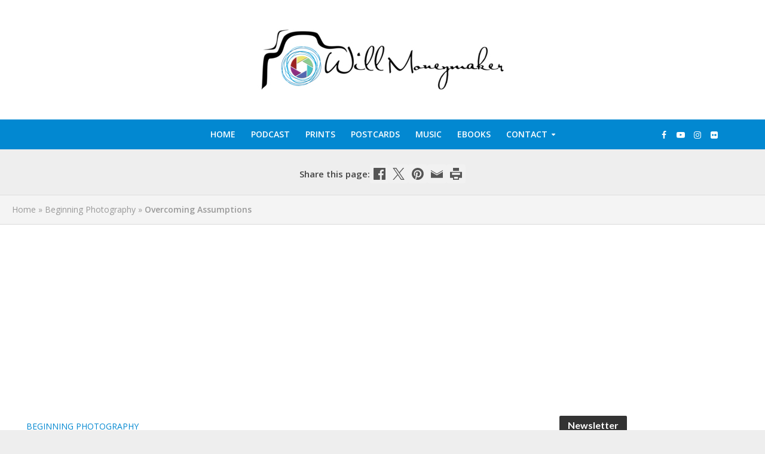

--- FILE ---
content_type: text/html; charset=UTF-8
request_url: https://www.moneymakerphotography.com/overcoming-assumptions/
body_size: 26882
content:
<!DOCTYPE html>
<html lang="en-US">
<head>
<meta charset="UTF-8">
<meta name="viewport" content="width=device-width,initial-scale=1.0">
<link rel="pingback" href="https://www.moneymakerphotography.com/xmlrpc.php">
<link rel="profile" href="https://gmpg.org/xfn/11" />
<meta name='robots' content='index, follow, max-image-preview:large, max-snippet:-1, max-video-preview:-1' />

	<!-- This site is optimized with the Yoast SEO Premium plugin v26.8 (Yoast SEO v26.8) - https://yoast.com/product/yoast-seo-premium-wordpress/ -->
	<title>Overcoming Assumptions | Will Moneymaker Photography</title>
<link data-rocket-preload as="style" href="https://fonts.googleapis.com/css?family=Open%20Sans%3A400%2C600%7CLato%3A400%2C700&#038;subset=latin&#038;display=swap" rel="preload">
<link href="https://fonts.googleapis.com/css?family=Open%20Sans%3A400%2C600%7CLato%3A400%2C700&#038;subset=latin&#038;display=swap" media="print" onload="this.media=&#039;all&#039;" rel="stylesheet">
<noscript data-wpr-hosted-gf-parameters=""><link rel="stylesheet" href="https://fonts.googleapis.com/css?family=Open%20Sans%3A400%2C600%7CLato%3A400%2C700&#038;subset=latin&#038;display=swap"></noscript>
	<meta name="description" content="Few things fray the nerves of a photographer like the assumptions people make about the profession. Here are questions you&#039;ve doubtless heard before!" />
	<link rel="canonical" href="https://www.moneymakerphotography.com/overcoming-assumptions/" />
	<meta name="twitter:label1" content="Written by" />
	<meta name="twitter:data1" content="Will Moneymaker" />
	<meta name="twitter:label2" content="Est. reading time" />
	<meta name="twitter:data2" content="7 minutes" />
	<script type="application/ld+json" class="yoast-schema-graph">{"@context":"https://schema.org","@graph":[{"@type":"Article","@id":"https://www.moneymakerphotography.com/overcoming-assumptions/#article","isPartOf":{"@id":"https://www.moneymakerphotography.com/overcoming-assumptions/"},"author":{"name":"Will Moneymaker","@id":"https://www.moneymakerphotography.com/#/schema/person/540a38749e0709641879c58ef9d90414"},"headline":"Overcoming Assumptions","datePublished":"2018-01-11T17:16:25+00:00","dateModified":"2021-07-25T20:39:07+00:00","mainEntityOfPage":{"@id":"https://www.moneymakerphotography.com/overcoming-assumptions/"},"wordCount":1491,"publisher":{"@id":"https://www.moneymakerphotography.com/#/schema/person/540a38749e0709641879c58ef9d90414"},"image":{"@id":"https://www.moneymakerphotography.com/overcoming-assumptions/#primaryimage"},"thumbnailUrl":"https://www.moneymakerphotography.com/wp-content/uploads/2018/01/p2424442752-6.jpg","keywords":["Can you do this thing I saw on Pinterest?","Can you take that picture again with my smartphone?","Do you edit your photos?","raw files","Where can I buy a professional camera like yours so I can take beautiful photos","Why are your photos so expensive?"],"articleSection":["Beginning Photography"],"inLanguage":"en-US"},{"@type":"WebPage","@id":"https://www.moneymakerphotography.com/overcoming-assumptions/","url":"https://www.moneymakerphotography.com/overcoming-assumptions/","name":"Overcoming Assumptions | Will Moneymaker Photography","isPartOf":{"@id":"https://www.moneymakerphotography.com/#website"},"primaryImageOfPage":{"@id":"https://www.moneymakerphotography.com/overcoming-assumptions/#primaryimage"},"image":{"@id":"https://www.moneymakerphotography.com/overcoming-assumptions/#primaryimage"},"thumbnailUrl":"https://www.moneymakerphotography.com/wp-content/uploads/2018/01/p2424442752-6.jpg","datePublished":"2018-01-11T17:16:25+00:00","dateModified":"2021-07-25T20:39:07+00:00","description":"Few things fray the nerves of a photographer like the assumptions people make about the profession. Here are questions you've doubtless heard before!","breadcrumb":{"@id":"https://www.moneymakerphotography.com/overcoming-assumptions/#breadcrumb"},"inLanguage":"en-US","potentialAction":[{"@type":"ReadAction","target":["https://www.moneymakerphotography.com/overcoming-assumptions/"]}]},{"@type":"ImageObject","inLanguage":"en-US","@id":"https://www.moneymakerphotography.com/overcoming-assumptions/#primaryimage","url":"https://www.moneymakerphotography.com/wp-content/uploads/2018/01/p2424442752-6.jpg","contentUrl":"https://www.moneymakerphotography.com/wp-content/uploads/2018/01/p2424442752-6.jpg","width":1444,"height":693,"caption":"Overcoming Assumptions"},{"@type":"BreadcrumbList","@id":"https://www.moneymakerphotography.com/overcoming-assumptions/#breadcrumb","itemListElement":[{"@type":"ListItem","position":1,"name":"Home","item":"https://www.moneymakerphotography.com/"},{"@type":"ListItem","position":2,"name":"Beginning Photography","item":"https://www.moneymakerphotography.com/category/beginning-photography/"},{"@type":"ListItem","position":3,"name":"Overcoming Assumptions"}]},{"@type":"WebSite","@id":"https://www.moneymakerphotography.com/#website","url":"https://www.moneymakerphotography.com/","name":"Will Moneymaker Photography","description":"Photography Clips","publisher":{"@id":"https://www.moneymakerphotography.com/#/schema/person/540a38749e0709641879c58ef9d90414"},"alternateName":"Photography Clips","potentialAction":[{"@type":"SearchAction","target":{"@type":"EntryPoint","urlTemplate":"https://www.moneymakerphotography.com/?s={search_term_string}"},"query-input":{"@type":"PropertyValueSpecification","valueRequired":true,"valueName":"search_term_string"}}],"inLanguage":"en-US"},{"@type":["Person","Organization"],"@id":"https://www.moneymakerphotography.com/#/schema/person/540a38749e0709641879c58ef9d90414","name":"Will Moneymaker","image":{"@type":"ImageObject","inLanguage":"en-US","@id":"https://www.moneymakerphotography.com/#/schema/person/image/","url":"https://www.moneymakerphotography.com/wp-content/uploads/2019/08/WillMoneymaker-Logo-1200x1200.jpg","contentUrl":"https://www.moneymakerphotography.com/wp-content/uploads/2019/08/WillMoneymaker-Logo-1200x1200.jpg","width":1200,"height":1200,"caption":"Will Moneymaker"},"logo":{"@id":"https://www.moneymakerphotography.com/#/schema/person/image/"},"description":"Will is a passionate photographer with a strong foundation in the visual arts, having graduated from the Art Institute of Pittsburgh. With years of experience behind the lens, Will combines artistic insight with technical skill to capture the beauty in everyday moments. Through practical tips, creative inspiration, and personal stories, Will connects with photography enthusiasts of all levels, encouraging them to grow and explore their craft. Whether revisiting favorite locations or reflecting on the meaning behind their art, Will aims to inspire and guide others on their photographic journey. When not immersed in photography, Will enjoys genealogy research, writing, composing music, and discovering creative insights by reading about famous photographers and exploring photography in general.","sameAs":["https://www.moneymakerphotography.com/","https://www.facebook.com/will.moneymaker","https://www.instagram.com/willmoneymaker/","https://www.linkedin.com/in/willmoneymaker/","https://x.com/https://x.com/wmoneymaker","https://www.moneymakerphotography.com/youtube","https://soundcloud.com/willmoneymaker"]}]}</script>
	<!-- / Yoast SEO Premium plugin. -->


<link rel='dns-prefetch' href='//www.moneymakerphotography.com' />
<link rel='dns-prefetch' href='//fonts.googleapis.com' />
<link href='https://fonts.gstatic.com' crossorigin rel='preconnect' />
<link rel="alternate" type="application/rss+xml" title="Will Moneymaker Photography &raquo; Feed" href="https://www.moneymakerphotography.com/feed/" />
<style id='wp-img-auto-sizes-contain-inline-css' type='text/css'>
img:is([sizes=auto i],[sizes^="auto," i]){contain-intrinsic-size:3000px 1500px}
/*# sourceURL=wp-img-auto-sizes-contain-inline-css */
</style>
<style id='wp-block-library-inline-css' type='text/css'>
:root{--wp-block-synced-color:#7a00df;--wp-block-synced-color--rgb:122,0,223;--wp-bound-block-color:var(--wp-block-synced-color);--wp-editor-canvas-background:#ddd;--wp-admin-theme-color:#007cba;--wp-admin-theme-color--rgb:0,124,186;--wp-admin-theme-color-darker-10:#006ba1;--wp-admin-theme-color-darker-10--rgb:0,107,160.5;--wp-admin-theme-color-darker-20:#005a87;--wp-admin-theme-color-darker-20--rgb:0,90,135;--wp-admin-border-width-focus:2px}@media (min-resolution:192dpi){:root{--wp-admin-border-width-focus:1.5px}}.wp-element-button{cursor:pointer}:root .has-very-light-gray-background-color{background-color:#eee}:root .has-very-dark-gray-background-color{background-color:#313131}:root .has-very-light-gray-color{color:#eee}:root .has-very-dark-gray-color{color:#313131}:root .has-vivid-green-cyan-to-vivid-cyan-blue-gradient-background{background:linear-gradient(135deg,#00d084,#0693e3)}:root .has-purple-crush-gradient-background{background:linear-gradient(135deg,#34e2e4,#4721fb 50%,#ab1dfe)}:root .has-hazy-dawn-gradient-background{background:linear-gradient(135deg,#faaca8,#dad0ec)}:root .has-subdued-olive-gradient-background{background:linear-gradient(135deg,#fafae1,#67a671)}:root .has-atomic-cream-gradient-background{background:linear-gradient(135deg,#fdd79a,#004a59)}:root .has-nightshade-gradient-background{background:linear-gradient(135deg,#330968,#31cdcf)}:root .has-midnight-gradient-background{background:linear-gradient(135deg,#020381,#2874fc)}:root{--wp--preset--font-size--normal:16px;--wp--preset--font-size--huge:42px}.has-regular-font-size{font-size:1em}.has-larger-font-size{font-size:2.625em}.has-normal-font-size{font-size:var(--wp--preset--font-size--normal)}.has-huge-font-size{font-size:var(--wp--preset--font-size--huge)}.has-text-align-center{text-align:center}.has-text-align-left{text-align:left}.has-text-align-right{text-align:right}.has-fit-text{white-space:nowrap!important}#end-resizable-editor-section{display:none}.aligncenter{clear:both}.items-justified-left{justify-content:flex-start}.items-justified-center{justify-content:center}.items-justified-right{justify-content:flex-end}.items-justified-space-between{justify-content:space-between}.screen-reader-text{border:0;clip-path:inset(50%);height:1px;margin:-1px;overflow:hidden;padding:0;position:absolute;width:1px;word-wrap:normal!important}.screen-reader-text:focus{background-color:#ddd;clip-path:none;color:#444;display:block;font-size:1em;height:auto;left:5px;line-height:normal;padding:15px 23px 14px;text-decoration:none;top:5px;width:auto;z-index:100000}html :where(.has-border-color){border-style:solid}html :where([style*=border-top-color]){border-top-style:solid}html :where([style*=border-right-color]){border-right-style:solid}html :where([style*=border-bottom-color]){border-bottom-style:solid}html :where([style*=border-left-color]){border-left-style:solid}html :where([style*=border-width]){border-style:solid}html :where([style*=border-top-width]){border-top-style:solid}html :where([style*=border-right-width]){border-right-style:solid}html :where([style*=border-bottom-width]){border-bottom-style:solid}html :where([style*=border-left-width]){border-left-style:solid}html :where(img[class*=wp-image-]){height:auto;max-width:100%}:where(figure){margin:0 0 1em}html :where(.is-position-sticky){--wp-admin--admin-bar--position-offset:var(--wp-admin--admin-bar--height,0px)}@media screen and (max-width:600px){html :where(.is-position-sticky){--wp-admin--admin-bar--position-offset:0px}}

/*# sourceURL=wp-block-library-inline-css */
</style><style id='wp-block-heading-inline-css' type='text/css'>
h1:where(.wp-block-heading).has-background,h2:where(.wp-block-heading).has-background,h3:where(.wp-block-heading).has-background,h4:where(.wp-block-heading).has-background,h5:where(.wp-block-heading).has-background,h6:where(.wp-block-heading).has-background{padding:1.25em 2.375em}h1.has-text-align-left[style*=writing-mode]:where([style*=vertical-lr]),h1.has-text-align-right[style*=writing-mode]:where([style*=vertical-rl]),h2.has-text-align-left[style*=writing-mode]:where([style*=vertical-lr]),h2.has-text-align-right[style*=writing-mode]:where([style*=vertical-rl]),h3.has-text-align-left[style*=writing-mode]:where([style*=vertical-lr]),h3.has-text-align-right[style*=writing-mode]:where([style*=vertical-rl]),h4.has-text-align-left[style*=writing-mode]:where([style*=vertical-lr]),h4.has-text-align-right[style*=writing-mode]:where([style*=vertical-rl]),h5.has-text-align-left[style*=writing-mode]:where([style*=vertical-lr]),h5.has-text-align-right[style*=writing-mode]:where([style*=vertical-rl]),h6.has-text-align-left[style*=writing-mode]:where([style*=vertical-lr]),h6.has-text-align-right[style*=writing-mode]:where([style*=vertical-rl]){rotate:180deg}
/*# sourceURL=https://www.moneymakerphotography.com/wp-includes/blocks/heading/style.min.css */
</style>
<style id='wp-block-image-inline-css' type='text/css'>
.wp-block-image>a,.wp-block-image>figure>a{display:inline-block}.wp-block-image img{box-sizing:border-box;height:auto;max-width:100%;vertical-align:bottom}@media not (prefers-reduced-motion){.wp-block-image img.hide{visibility:hidden}.wp-block-image img.show{animation:show-content-image .4s}}.wp-block-image[style*=border-radius] img,.wp-block-image[style*=border-radius]>a{border-radius:inherit}.wp-block-image.has-custom-border img{box-sizing:border-box}.wp-block-image.aligncenter{text-align:center}.wp-block-image.alignfull>a,.wp-block-image.alignwide>a{width:100%}.wp-block-image.alignfull img,.wp-block-image.alignwide img{height:auto;width:100%}.wp-block-image .aligncenter,.wp-block-image .alignleft,.wp-block-image .alignright,.wp-block-image.aligncenter,.wp-block-image.alignleft,.wp-block-image.alignright{display:table}.wp-block-image .aligncenter>figcaption,.wp-block-image .alignleft>figcaption,.wp-block-image .alignright>figcaption,.wp-block-image.aligncenter>figcaption,.wp-block-image.alignleft>figcaption,.wp-block-image.alignright>figcaption{caption-side:bottom;display:table-caption}.wp-block-image .alignleft{float:left;margin:.5em 1em .5em 0}.wp-block-image .alignright{float:right;margin:.5em 0 .5em 1em}.wp-block-image .aligncenter{margin-left:auto;margin-right:auto}.wp-block-image :where(figcaption){margin-bottom:1em;margin-top:.5em}.wp-block-image.is-style-circle-mask img{border-radius:9999px}@supports ((-webkit-mask-image:none) or (mask-image:none)) or (-webkit-mask-image:none){.wp-block-image.is-style-circle-mask img{border-radius:0;-webkit-mask-image:url('data:image/svg+xml;utf8,<svg viewBox="0 0 100 100" xmlns="http://www.w3.org/2000/svg"><circle cx="50" cy="50" r="50"/></svg>');mask-image:url('data:image/svg+xml;utf8,<svg viewBox="0 0 100 100" xmlns="http://www.w3.org/2000/svg"><circle cx="50" cy="50" r="50"/></svg>');mask-mode:alpha;-webkit-mask-position:center;mask-position:center;-webkit-mask-repeat:no-repeat;mask-repeat:no-repeat;-webkit-mask-size:contain;mask-size:contain}}:root :where(.wp-block-image.is-style-rounded img,.wp-block-image .is-style-rounded img){border-radius:9999px}.wp-block-image figure{margin:0}.wp-lightbox-container{display:flex;flex-direction:column;position:relative}.wp-lightbox-container img{cursor:zoom-in}.wp-lightbox-container img:hover+button{opacity:1}.wp-lightbox-container button{align-items:center;backdrop-filter:blur(16px) saturate(180%);background-color:#5a5a5a40;border:none;border-radius:4px;cursor:zoom-in;display:flex;height:20px;justify-content:center;opacity:0;padding:0;position:absolute;right:16px;text-align:center;top:16px;width:20px;z-index:100}@media not (prefers-reduced-motion){.wp-lightbox-container button{transition:opacity .2s ease}}.wp-lightbox-container button:focus-visible{outline:3px auto #5a5a5a40;outline:3px auto -webkit-focus-ring-color;outline-offset:3px}.wp-lightbox-container button:hover{cursor:pointer;opacity:1}.wp-lightbox-container button:focus{opacity:1}.wp-lightbox-container button:focus,.wp-lightbox-container button:hover,.wp-lightbox-container button:not(:hover):not(:active):not(.has-background){background-color:#5a5a5a40;border:none}.wp-lightbox-overlay{box-sizing:border-box;cursor:zoom-out;height:100vh;left:0;overflow:hidden;position:fixed;top:0;visibility:hidden;width:100%;z-index:100000}.wp-lightbox-overlay .close-button{align-items:center;cursor:pointer;display:flex;justify-content:center;min-height:40px;min-width:40px;padding:0;position:absolute;right:calc(env(safe-area-inset-right) + 16px);top:calc(env(safe-area-inset-top) + 16px);z-index:5000000}.wp-lightbox-overlay .close-button:focus,.wp-lightbox-overlay .close-button:hover,.wp-lightbox-overlay .close-button:not(:hover):not(:active):not(.has-background){background:none;border:none}.wp-lightbox-overlay .lightbox-image-container{height:var(--wp--lightbox-container-height);left:50%;overflow:hidden;position:absolute;top:50%;transform:translate(-50%,-50%);transform-origin:top left;width:var(--wp--lightbox-container-width);z-index:9999999999}.wp-lightbox-overlay .wp-block-image{align-items:center;box-sizing:border-box;display:flex;height:100%;justify-content:center;margin:0;position:relative;transform-origin:0 0;width:100%;z-index:3000000}.wp-lightbox-overlay .wp-block-image img{height:var(--wp--lightbox-image-height);min-height:var(--wp--lightbox-image-height);min-width:var(--wp--lightbox-image-width);width:var(--wp--lightbox-image-width)}.wp-lightbox-overlay .wp-block-image figcaption{display:none}.wp-lightbox-overlay button{background:none;border:none}.wp-lightbox-overlay .scrim{background-color:#fff;height:100%;opacity:.9;position:absolute;width:100%;z-index:2000000}.wp-lightbox-overlay.active{visibility:visible}@media not (prefers-reduced-motion){.wp-lightbox-overlay.active{animation:turn-on-visibility .25s both}.wp-lightbox-overlay.active img{animation:turn-on-visibility .35s both}.wp-lightbox-overlay.show-closing-animation:not(.active){animation:turn-off-visibility .35s both}.wp-lightbox-overlay.show-closing-animation:not(.active) img{animation:turn-off-visibility .25s both}.wp-lightbox-overlay.zoom.active{animation:none;opacity:1;visibility:visible}.wp-lightbox-overlay.zoom.active .lightbox-image-container{animation:lightbox-zoom-in .4s}.wp-lightbox-overlay.zoom.active .lightbox-image-container img{animation:none}.wp-lightbox-overlay.zoom.active .scrim{animation:turn-on-visibility .4s forwards}.wp-lightbox-overlay.zoom.show-closing-animation:not(.active){animation:none}.wp-lightbox-overlay.zoom.show-closing-animation:not(.active) .lightbox-image-container{animation:lightbox-zoom-out .4s}.wp-lightbox-overlay.zoom.show-closing-animation:not(.active) .lightbox-image-container img{animation:none}.wp-lightbox-overlay.zoom.show-closing-animation:not(.active) .scrim{animation:turn-off-visibility .4s forwards}}@keyframes show-content-image{0%{visibility:hidden}99%{visibility:hidden}to{visibility:visible}}@keyframes turn-on-visibility{0%{opacity:0}to{opacity:1}}@keyframes turn-off-visibility{0%{opacity:1;visibility:visible}99%{opacity:0;visibility:visible}to{opacity:0;visibility:hidden}}@keyframes lightbox-zoom-in{0%{transform:translate(calc((-100vw + var(--wp--lightbox-scrollbar-width))/2 + var(--wp--lightbox-initial-left-position)),calc(-50vh + var(--wp--lightbox-initial-top-position))) scale(var(--wp--lightbox-scale))}to{transform:translate(-50%,-50%) scale(1)}}@keyframes lightbox-zoom-out{0%{transform:translate(-50%,-50%) scale(1);visibility:visible}99%{visibility:visible}to{transform:translate(calc((-100vw + var(--wp--lightbox-scrollbar-width))/2 + var(--wp--lightbox-initial-left-position)),calc(-50vh + var(--wp--lightbox-initial-top-position))) scale(var(--wp--lightbox-scale));visibility:hidden}}
/*# sourceURL=https://www.moneymakerphotography.com/wp-includes/blocks/image/style.min.css */
</style>
<style id='wp-block-paragraph-inline-css' type='text/css'>
.is-small-text{font-size:.875em}.is-regular-text{font-size:1em}.is-large-text{font-size:2.25em}.is-larger-text{font-size:3em}.has-drop-cap:not(:focus):first-letter{float:left;font-size:8.4em;font-style:normal;font-weight:100;line-height:.68;margin:.05em .1em 0 0;text-transform:uppercase}body.rtl .has-drop-cap:not(:focus):first-letter{float:none;margin-left:.1em}p.has-drop-cap.has-background{overflow:hidden}:root :where(p.has-background){padding:1.25em 2.375em}:where(p.has-text-color:not(.has-link-color)) a{color:inherit}p.has-text-align-left[style*="writing-mode:vertical-lr"],p.has-text-align-right[style*="writing-mode:vertical-rl"]{rotate:180deg}
/*# sourceURL=https://www.moneymakerphotography.com/wp-includes/blocks/paragraph/style.min.css */
</style>
<style id='global-styles-inline-css' type='text/css'>
:root{--wp--preset--aspect-ratio--square: 1;--wp--preset--aspect-ratio--4-3: 4/3;--wp--preset--aspect-ratio--3-4: 3/4;--wp--preset--aspect-ratio--3-2: 3/2;--wp--preset--aspect-ratio--2-3: 2/3;--wp--preset--aspect-ratio--16-9: 16/9;--wp--preset--aspect-ratio--9-16: 9/16;--wp--preset--color--black: #000000;--wp--preset--color--cyan-bluish-gray: #abb8c3;--wp--preset--color--white: #ffffff;--wp--preset--color--pale-pink: #f78da7;--wp--preset--color--vivid-red: #cf2e2e;--wp--preset--color--luminous-vivid-orange: #ff6900;--wp--preset--color--luminous-vivid-amber: #fcb900;--wp--preset--color--light-green-cyan: #7bdcb5;--wp--preset--color--vivid-green-cyan: #00d084;--wp--preset--color--pale-cyan-blue: #8ed1fc;--wp--preset--color--vivid-cyan-blue: #0693e3;--wp--preset--color--vivid-purple: #9b51e0;--wp--preset--color--herald-acc: #0288d1;--wp--preset--color--herald-meta: #999999;--wp--preset--color--herald-txt: #444444;--wp--preset--color--herald-bg: #ffffff;--wp--preset--gradient--vivid-cyan-blue-to-vivid-purple: linear-gradient(135deg,rgb(6,147,227) 0%,rgb(155,81,224) 100%);--wp--preset--gradient--light-green-cyan-to-vivid-green-cyan: linear-gradient(135deg,rgb(122,220,180) 0%,rgb(0,208,130) 100%);--wp--preset--gradient--luminous-vivid-amber-to-luminous-vivid-orange: linear-gradient(135deg,rgb(252,185,0) 0%,rgb(255,105,0) 100%);--wp--preset--gradient--luminous-vivid-orange-to-vivid-red: linear-gradient(135deg,rgb(255,105,0) 0%,rgb(207,46,46) 100%);--wp--preset--gradient--very-light-gray-to-cyan-bluish-gray: linear-gradient(135deg,rgb(238,238,238) 0%,rgb(169,184,195) 100%);--wp--preset--gradient--cool-to-warm-spectrum: linear-gradient(135deg,rgb(74,234,220) 0%,rgb(151,120,209) 20%,rgb(207,42,186) 40%,rgb(238,44,130) 60%,rgb(251,105,98) 80%,rgb(254,248,76) 100%);--wp--preset--gradient--blush-light-purple: linear-gradient(135deg,rgb(255,206,236) 0%,rgb(152,150,240) 100%);--wp--preset--gradient--blush-bordeaux: linear-gradient(135deg,rgb(254,205,165) 0%,rgb(254,45,45) 50%,rgb(107,0,62) 100%);--wp--preset--gradient--luminous-dusk: linear-gradient(135deg,rgb(255,203,112) 0%,rgb(199,81,192) 50%,rgb(65,88,208) 100%);--wp--preset--gradient--pale-ocean: linear-gradient(135deg,rgb(255,245,203) 0%,rgb(182,227,212) 50%,rgb(51,167,181) 100%);--wp--preset--gradient--electric-grass: linear-gradient(135deg,rgb(202,248,128) 0%,rgb(113,206,126) 100%);--wp--preset--gradient--midnight: linear-gradient(135deg,rgb(2,3,129) 0%,rgb(40,116,252) 100%);--wp--preset--font-size--small: 16px;--wp--preset--font-size--medium: 20px;--wp--preset--font-size--large: 28px;--wp--preset--font-size--x-large: 42px;--wp--preset--font-size--normal: 20px;--wp--preset--font-size--huge: 36px;--wp--preset--spacing--20: 0.44rem;--wp--preset--spacing--30: 0.67rem;--wp--preset--spacing--40: 1rem;--wp--preset--spacing--50: 1.5rem;--wp--preset--spacing--60: 2.25rem;--wp--preset--spacing--70: 3.38rem;--wp--preset--spacing--80: 5.06rem;--wp--preset--shadow--natural: 6px 6px 9px rgba(0, 0, 0, 0.2);--wp--preset--shadow--deep: 12px 12px 50px rgba(0, 0, 0, 0.4);--wp--preset--shadow--sharp: 6px 6px 0px rgba(0, 0, 0, 0.2);--wp--preset--shadow--outlined: 6px 6px 0px -3px rgb(255, 255, 255), 6px 6px rgb(0, 0, 0);--wp--preset--shadow--crisp: 6px 6px 0px rgb(0, 0, 0);}:where(.is-layout-flex){gap: 0.5em;}:where(.is-layout-grid){gap: 0.5em;}body .is-layout-flex{display: flex;}.is-layout-flex{flex-wrap: wrap;align-items: center;}.is-layout-flex > :is(*, div){margin: 0;}body .is-layout-grid{display: grid;}.is-layout-grid > :is(*, div){margin: 0;}:where(.wp-block-columns.is-layout-flex){gap: 2em;}:where(.wp-block-columns.is-layout-grid){gap: 2em;}:where(.wp-block-post-template.is-layout-flex){gap: 1.25em;}:where(.wp-block-post-template.is-layout-grid){gap: 1.25em;}.has-black-color{color: var(--wp--preset--color--black) !important;}.has-cyan-bluish-gray-color{color: var(--wp--preset--color--cyan-bluish-gray) !important;}.has-white-color{color: var(--wp--preset--color--white) !important;}.has-pale-pink-color{color: var(--wp--preset--color--pale-pink) !important;}.has-vivid-red-color{color: var(--wp--preset--color--vivid-red) !important;}.has-luminous-vivid-orange-color{color: var(--wp--preset--color--luminous-vivid-orange) !important;}.has-luminous-vivid-amber-color{color: var(--wp--preset--color--luminous-vivid-amber) !important;}.has-light-green-cyan-color{color: var(--wp--preset--color--light-green-cyan) !important;}.has-vivid-green-cyan-color{color: var(--wp--preset--color--vivid-green-cyan) !important;}.has-pale-cyan-blue-color{color: var(--wp--preset--color--pale-cyan-blue) !important;}.has-vivid-cyan-blue-color{color: var(--wp--preset--color--vivid-cyan-blue) !important;}.has-vivid-purple-color{color: var(--wp--preset--color--vivid-purple) !important;}.has-black-background-color{background-color: var(--wp--preset--color--black) !important;}.has-cyan-bluish-gray-background-color{background-color: var(--wp--preset--color--cyan-bluish-gray) !important;}.has-white-background-color{background-color: var(--wp--preset--color--white) !important;}.has-pale-pink-background-color{background-color: var(--wp--preset--color--pale-pink) !important;}.has-vivid-red-background-color{background-color: var(--wp--preset--color--vivid-red) !important;}.has-luminous-vivid-orange-background-color{background-color: var(--wp--preset--color--luminous-vivid-orange) !important;}.has-luminous-vivid-amber-background-color{background-color: var(--wp--preset--color--luminous-vivid-amber) !important;}.has-light-green-cyan-background-color{background-color: var(--wp--preset--color--light-green-cyan) !important;}.has-vivid-green-cyan-background-color{background-color: var(--wp--preset--color--vivid-green-cyan) !important;}.has-pale-cyan-blue-background-color{background-color: var(--wp--preset--color--pale-cyan-blue) !important;}.has-vivid-cyan-blue-background-color{background-color: var(--wp--preset--color--vivid-cyan-blue) !important;}.has-vivid-purple-background-color{background-color: var(--wp--preset--color--vivid-purple) !important;}.has-black-border-color{border-color: var(--wp--preset--color--black) !important;}.has-cyan-bluish-gray-border-color{border-color: var(--wp--preset--color--cyan-bluish-gray) !important;}.has-white-border-color{border-color: var(--wp--preset--color--white) !important;}.has-pale-pink-border-color{border-color: var(--wp--preset--color--pale-pink) !important;}.has-vivid-red-border-color{border-color: var(--wp--preset--color--vivid-red) !important;}.has-luminous-vivid-orange-border-color{border-color: var(--wp--preset--color--luminous-vivid-orange) !important;}.has-luminous-vivid-amber-border-color{border-color: var(--wp--preset--color--luminous-vivid-amber) !important;}.has-light-green-cyan-border-color{border-color: var(--wp--preset--color--light-green-cyan) !important;}.has-vivid-green-cyan-border-color{border-color: var(--wp--preset--color--vivid-green-cyan) !important;}.has-pale-cyan-blue-border-color{border-color: var(--wp--preset--color--pale-cyan-blue) !important;}.has-vivid-cyan-blue-border-color{border-color: var(--wp--preset--color--vivid-cyan-blue) !important;}.has-vivid-purple-border-color{border-color: var(--wp--preset--color--vivid-purple) !important;}.has-vivid-cyan-blue-to-vivid-purple-gradient-background{background: var(--wp--preset--gradient--vivid-cyan-blue-to-vivid-purple) !important;}.has-light-green-cyan-to-vivid-green-cyan-gradient-background{background: var(--wp--preset--gradient--light-green-cyan-to-vivid-green-cyan) !important;}.has-luminous-vivid-amber-to-luminous-vivid-orange-gradient-background{background: var(--wp--preset--gradient--luminous-vivid-amber-to-luminous-vivid-orange) !important;}.has-luminous-vivid-orange-to-vivid-red-gradient-background{background: var(--wp--preset--gradient--luminous-vivid-orange-to-vivid-red) !important;}.has-very-light-gray-to-cyan-bluish-gray-gradient-background{background: var(--wp--preset--gradient--very-light-gray-to-cyan-bluish-gray) !important;}.has-cool-to-warm-spectrum-gradient-background{background: var(--wp--preset--gradient--cool-to-warm-spectrum) !important;}.has-blush-light-purple-gradient-background{background: var(--wp--preset--gradient--blush-light-purple) !important;}.has-blush-bordeaux-gradient-background{background: var(--wp--preset--gradient--blush-bordeaux) !important;}.has-luminous-dusk-gradient-background{background: var(--wp--preset--gradient--luminous-dusk) !important;}.has-pale-ocean-gradient-background{background: var(--wp--preset--gradient--pale-ocean) !important;}.has-electric-grass-gradient-background{background: var(--wp--preset--gradient--electric-grass) !important;}.has-midnight-gradient-background{background: var(--wp--preset--gradient--midnight) !important;}.has-small-font-size{font-size: var(--wp--preset--font-size--small) !important;}.has-medium-font-size{font-size: var(--wp--preset--font-size--medium) !important;}.has-large-font-size{font-size: var(--wp--preset--font-size--large) !important;}.has-x-large-font-size{font-size: var(--wp--preset--font-size--x-large) !important;}
/*# sourceURL=global-styles-inline-css */
</style>

<style id='classic-theme-styles-inline-css' type='text/css'>
/*! This file is auto-generated */
.wp-block-button__link{color:#fff;background-color:#32373c;border-radius:9999px;box-shadow:none;text-decoration:none;padding:calc(.667em + 2px) calc(1.333em + 2px);font-size:1.125em}.wp-block-file__button{background:#32373c;color:#fff;text-decoration:none}
/*# sourceURL=/wp-includes/css/classic-themes.min.css */
</style>

<link data-minify="1" rel='stylesheet' id='herald-main-css' href='https://www.moneymakerphotography.com/wp-content/cache/min/1/wp-content/themes/herald/assets/css/min.css?ver=1767637631' type='text/css' media='all' />
<style id='herald-main-inline-css' type='text/css'>
h1, .h1, .herald-no-sid .herald-posts .h2{ font-size: 4.0rem; }h2, .h2, .herald-no-sid .herald-posts .h3{ font-size: 3.3rem; }h3, .h3, .herald-no-sid .herald-posts .h4 { font-size: 2.8rem; }h4, .h4, .herald-no-sid .herald-posts .h5 { font-size: 2.3rem; }h5, .h5, .herald-no-sid .herald-posts .h6 { font-size: 1.9rem; }h6, .h6, .herald-no-sid .herald-posts .h7 { font-size: 1.6rem; }.h7 {font-size: 1.4rem;}.herald-entry-content, .herald-sidebar{font-size: 2.0rem;}.entry-content .entry-headline{font-size: 1.9rem;}body{font-size: 2.0rem;}.widget{font-size: 1.5rem;}.herald-menu{font-size: 1.4rem;}.herald-mod-title .herald-mod-h, .herald-sidebar .widget-title{font-size: 1.6rem;}.entry-meta .meta-item, .entry-meta a, .entry-meta span{font-size: 1.4rem;}.entry-meta.meta-small .meta-item, .entry-meta.meta-small a, .entry-meta.meta-small span{font-size: 1.3rem;}.herald-site-header .header-top,.header-top .herald-in-popup,.header-top .herald-menu ul {background: #000000;color: #aaaaaa;}.header-top a {color: #aaaaaa;}.header-top a:hover,.header-top .herald-menu li:hover > a{color: #ffffff;}.header-top .herald-menu-popup:hover > span,.header-top .herald-menu-popup-search span:hover,.header-top .herald-menu-popup-search.herald-search-active{color: #ffffff;}#wp-calendar tbody td a{background: #0288d1;color:#FFF;}.header-top .herald-login #loginform label,.header-top .herald-login p,.header-top a.btn-logout {color: #ffffff;}.header-top .herald-login #loginform input {color: #000000;}.header-top .herald-login .herald-registration-link:after {background: rgba(255,255,255,0.25);}.header-top .herald-login #loginform input[type=submit],.header-top .herald-in-popup .btn-logout {background-color: #ffffff;color: #000000;}.header-top a.btn-logout:hover{color: #000000;}.header-middle{background-color: #ffffff;color: #ffffff;}.header-middle a{color: #ffffff;}.header-middle.herald-header-wraper,.header-middle .col-lg-12{height: 200px;}.header-middle .site-title img{max-height: 200px;}.header-middle .sub-menu{background-color: #ffffff;}.header-middle .sub-menu a,.header-middle .herald-search-submit:hover,.header-middle li.herald-mega-menu .col-lg-3 a:hover,.header-middle li.herald-mega-menu .col-lg-3 a:hover:after{color: #111111;}.header-middle .herald-menu li:hover > a,.header-middle .herald-menu-popup-search:hover > span,.header-middle .herald-cart-icon:hover > a{color: #111111;background-color: #ffffff;}.header-middle .current-menu-parent a,.header-middle .current-menu-ancestor a,.header-middle .current_page_item > a,.header-middle .current-menu-item > a{background-color: rgba(255,255,255,0.2); }.header-middle .sub-menu > li > a,.header-middle .herald-search-submit,.header-middle li.herald-mega-menu .col-lg-3 a{color: rgba(17,17,17,0.7); }.header-middle .sub-menu > li:hover > a{color: #111111; }.header-middle .herald-in-popup{background-color: #ffffff;}.header-middle .herald-menu-popup a{color: #111111;}.header-middle .herald-in-popup{background-color: #ffffff;}.header-middle .herald-search-input{color: #111111;}.header-middle .herald-menu-popup a{color: #111111;}.header-middle .herald-menu-popup > span,.header-middle .herald-search-active > span{color: #ffffff;}.header-middle .herald-menu-popup:hover > span,.header-middle .herald-search-active > span{background-color: #ffffff;color: #111111;}.header-middle .herald-login #loginform label,.header-middle .herald-login #loginform input,.header-middle .herald-login p,.header-middle a.btn-logout,.header-middle .herald-login .herald-registration-link:hover,.header-middle .herald-login .herald-lost-password-link:hover {color: #111111;}.header-middle .herald-login .herald-registration-link:after {background: rgba(17,17,17,0.15);}.header-middle .herald-login a,.header-middle .herald-username a {color: #111111;}.header-middle .herald-login a:hover,.header-middle .herald-login .herald-registration-link,.header-middle .herald-login .herald-lost-password-link {color: #ffffff;}.header-middle .herald-login #loginform input[type=submit],.header-middle .herald-in-popup .btn-logout {background-color: #ffffff;color: #ffffff;}.header-middle a.btn-logout:hover{color: #ffffff;}.header-bottom{background: #0288d1;color: #ffffff;}.header-bottom a,.header-bottom .herald-site-header .herald-search-submit{color: #ffffff;}.header-bottom a:hover{color: #424242;}.header-bottom a:hover,.header-bottom .herald-menu li:hover > a,.header-bottom li.herald-mega-menu .col-lg-3 a:hover:after{color: #424242;}.header-bottom .herald-menu li:hover > a,.header-bottom .herald-menu-popup-search:hover > span,.header-bottom .herald-cart-icon:hover > a {color: #424242;background-color: #ffffff;}.header-bottom .current-menu-parent a,.header-bottom .current-menu-ancestor a,.header-bottom .current_page_item > a,.header-bottom .current-menu-item > a {background-color: rgba(255,255,255,0.2); }.header-bottom .sub-menu{background-color: #ffffff;}.header-bottom .herald-menu li.herald-mega-menu .col-lg-3 a,.header-bottom .sub-menu > li > a,.header-bottom .herald-search-submit{color: rgba(66,66,66,0.7); }.header-bottom .herald-menu li.herald-mega-menu .col-lg-3 a:hover,.header-bottom .sub-menu > li:hover > a{color: #424242; }.header-bottom .sub-menu > li > a,.header-bottom .herald-search-submit{color: rgba(66,66,66,0.7); }.header-bottom .sub-menu > li:hover > a{color: #424242; }.header-bottom .herald-in-popup {background-color: #ffffff;}.header-bottom .herald-menu-popup a {color: #424242;}.header-bottom .herald-in-popup,.header-bottom .herald-search-input {background-color: #ffffff;}.header-bottom .herald-menu-popup a,.header-bottom .herald-search-input{color: #424242;}.header-bottom .herald-menu-popup > span,.header-bottom .herald-search-active > span{color: #ffffff;}.header-bottom .herald-menu-popup:hover > span,.header-bottom .herald-search-active > span{background-color: #ffffff;color: #424242;}.header-bottom .herald-login #loginform label,.header-bottom .herald-login #loginform input,.header-bottom .herald-login p,.header-bottom a.btn-logout,.header-bottom .herald-login .herald-registration-link:hover,.header-bottom .herald-login .herald-lost-password-link:hover,.herald-responsive-header .herald-login #loginform label,.herald-responsive-header .herald-login #loginform input,.herald-responsive-header .herald-login p,.herald-responsive-header a.btn-logout,.herald-responsive-header .herald-login .herald-registration-link:hover,.herald-responsive-header .herald-login .herald-lost-password-link:hover {color: #424242;}.header-bottom .herald-login .herald-registration-link:after,.herald-responsive-header .herald-login .herald-registration-link:after {background: rgba(66,66,66,0.15);}.header-bottom .herald-login a,.herald-responsive-header .herald-login a {color: #424242;}.header-bottom .herald-login a:hover,.header-bottom .herald-login .herald-registration-link,.header-bottom .herald-login .herald-lost-password-link,.herald-responsive-header .herald-login a:hover,.herald-responsive-header .herald-login .herald-registration-link,.herald-responsive-header .herald-login .herald-lost-password-link {color: #0288d1;}.header-bottom .herald-login #loginform input[type=submit],.herald-responsive-header .herald-login #loginform input[type=submit],.header-bottom .herald-in-popup .btn-logout,.herald-responsive-header .herald-in-popup .btn-logout {background-color: #0288d1;color: #ffffff;}.header-bottom a.btn-logout:hover,.herald-responsive-header a.btn-logout:hover {color: #ffffff;}.herald-header-sticky{background: #ffffff;color: #000000;}.herald-header-sticky a{color: #000000;}.herald-header-sticky .herald-menu li:hover > a{color: #ffffff;background-color: #000000;}.herald-header-sticky .sub-menu{background-color: #000000;}.herald-header-sticky .sub-menu a{color: #ffffff;}.herald-header-sticky .sub-menu > li:hover > a{color: #ffffff;}.herald-header-sticky .herald-in-popup,.herald-header-sticky .herald-search-input {background-color: #000000;}.herald-header-sticky .herald-menu-popup a{color: #ffffff;}.herald-header-sticky .herald-menu-popup > span,.herald-header-sticky .herald-search-active > span{color: #000000;}.herald-header-sticky .herald-menu-popup:hover > span,.herald-header-sticky .herald-search-active > span{background-color: #000000;color: #ffffff;}.herald-header-sticky .herald-search-input,.herald-header-sticky .herald-search-submit{color: #ffffff;}.herald-header-sticky .herald-menu li:hover > a,.herald-header-sticky .herald-menu-popup-search:hover > span,.herald-header-sticky .herald-cart-icon:hover a {color: #ffffff;background-color: #000000;}.herald-header-sticky .herald-login #loginform label,.herald-header-sticky .herald-login #loginform input,.herald-header-sticky .herald-login p,.herald-header-sticky a.btn-logout,.herald-header-sticky .herald-login .herald-registration-link:hover,.herald-header-sticky .herald-login .herald-lost-password-link:hover {color: #ffffff;}.herald-header-sticky .herald-login .herald-registration-link:after {background: rgba(255,255,255,0.15);}.herald-header-sticky .herald-login a {color: #ffffff;}.herald-header-sticky .herald-login a:hover,.herald-header-sticky .herald-login .herald-registration-link,.herald-header-sticky .herald-login .herald-lost-password-link {color: #ffffff;}.herald-header-sticky .herald-login #loginform input[type=submit],.herald-header-sticky .herald-in-popup .btn-logout {background-color: #ffffff;color: #000000;}.herald-header-sticky a.btn-logout:hover{color: #000000;}.header-trending{background: #eeeeee;color: #666666;}.header-trending a{color: #666666;}.header-trending a:hover{color: #111111;}body {background-color:#eeeeee;color: #444444;font-family: 'Open Sans';font-weight: 400;}.herald-site-content{background-color:#ffffff; box-shadow: 0 0 0 1px rgba(68,68,68,0.1);}h1, h2, h3, h4, h5, h6,.h1, .h2, .h3, .h4, .h5, .h6, .h7,.wp-block-cover .wp-block-cover-image-text, .wp-block-cover .wp-block-cover-text, .wp-block-cover h2, .wp-block-cover-image .wp-block-cover-image-text, .wp-block-cover-image .wp-block-cover-text, .wp-block-cover-image h2{font-family: 'Lato';font-weight: 700;}.header-middle .herald-menu,.header-bottom .herald-menu,.herald-header-sticky .herald-menu,.herald-mobile-nav{font-family: 'Open Sans';font-weight: 600;}.herald-menu li.herald-mega-menu .herald-ovrld .meta-category a{font-family: 'Open Sans';font-weight: 400;}.herald-entry-content blockquote p{color: #0288d1;}pre {background: rgba(68,68,68,0.06);border: 1px solid rgba(68,68,68,0.2);}thead {background: rgba(68,68,68,0.06);}a,.entry-title a:hover,.herald-menu .sub-menu li .meta-category a{color: #0288d1;}.entry-meta-wrapper .entry-meta span:before,.entry-meta-wrapper .entry-meta a:before,.entry-meta-wrapper .entry-meta .meta-item:before,.entry-meta-wrapper .entry-meta div,li.herald-mega-menu .sub-menu .entry-title a,.entry-meta-wrapper .herald-author-twitter{color: #444444;}.herald-mod-title h1,.herald-mod-title h2,.herald-mod-title h4{color: #ffffff;}.herald-mod-head:after,.herald-mod-title .herald-color,.widget-title:after,.widget-title span{color: #ffffff;background-color: #333333;}.herald-mod-title .herald-color a{color: #ffffff;}.herald-ovrld .meta-category a,.herald-fa-wrapper .meta-category a{background-color: #0288d1;}.meta-tags a,.widget_tag_cloud a,.herald-share-meta:after,.wp-block-tag-cloud a{background: rgba(51,51,51,0.1);}h1, h2, h3, h4, h5, h6,.entry-title a {color: #333333;}.herald-pagination .page-numbers,.herald-mod-subnav a,.herald-mod-actions a,.herald-slider-controls div,.meta-tags a,.widget.widget_tag_cloud a,.herald-sidebar .mks_autor_link_wrap a,.herald-sidebar .meks-instagram-follow-link a,.mks_themeforest_widget .mks_read_more a,.herald-read-more,.wp-block-tag-cloud a{color: #444444;}.widget.widget_tag_cloud a:hover,.entry-content .meta-tags a:hover,.wp-block-tag-cloud a:hover{background-color: #0288d1;color: #FFF;}.herald-pagination .prev.page-numbers,.herald-pagination .next.page-numbers,.herald-pagination .prev.page-numbers:hover,.herald-pagination .next.page-numbers:hover,.herald-pagination .page-numbers.current,.herald-pagination .page-numbers.current:hover,.herald-next a,.herald-pagination .herald-next a:hover,.herald-prev a,.herald-pagination .herald-prev a:hover,.herald-load-more a,.herald-load-more a:hover,.entry-content .herald-search-submit,.herald-mod-desc .herald-search-submit,.wpcf7-submit,body div.wpforms-container-full .wpforms-form input[type=submit], body div.wpforms-container-full .wpforms-form button[type=submit], body div.wpforms-container-full .wpforms-form .wpforms-page-button {background-color:#0288d1;color: #FFF;}.herald-pagination .page-numbers:hover{background-color: rgba(68,68,68,0.1);}.widget a,.recentcomments a,.widget a:hover,.herald-sticky-next a:hover,.herald-sticky-prev a:hover,.herald-mod-subnav a:hover,.herald-mod-actions a:hover,.herald-slider-controls div:hover,.meta-tags a:hover,.widget_tag_cloud a:hover,.mks_autor_link_wrap a:hover,.meks-instagram-follow-link a:hover,.mks_themeforest_widget .mks_read_more a:hover,.herald-read-more:hover,.widget .entry-title a:hover,li.herald-mega-menu .sub-menu .entry-title a:hover,.entry-meta-wrapper .meta-item:hover a,.entry-meta-wrapper .meta-item:hover a:before,.entry-meta-wrapper .herald-share:hover > span,.entry-meta-wrapper .herald-author-name:hover,.entry-meta-wrapper .herald-author-twitter:hover,.entry-meta-wrapper .herald-author-twitter:hover:before{color:#0288d1;}.widget ul li a,.widget .entry-title a,.herald-author-name,.entry-meta-wrapper .meta-item,.entry-meta-wrapper .meta-item span,.entry-meta-wrapper .meta-item a,.herald-mod-actions a{color: #444444;}.widget li:before{background: rgba(68,68,68,0.3);}.widget_categories .count{background: #0288d1;color: #FFF;}input[type="submit"],button[type="submit"],body div.wpforms-container-full .wpforms-form input[type=submit]:hover, body div.wpforms-container-full .wpforms-form button[type=submit]:hover, body div.wpforms-container-full .wpforms-form .wpforms-page-button:hover,.spinner > div{background-color: #0288d1;}.herald-mod-actions a:hover,.comment-body .edit-link a,.herald-breadcrumbs a:hover{color:#0288d1;}.herald-header-wraper .herald-soc-nav a:hover,.meta-tags span,li.herald-mega-menu .herald-ovrld .entry-title a,li.herald-mega-menu .herald-ovrld .entry-title a:hover,.herald-ovrld .entry-meta .herald-reviews i:before{color: #FFF;}.entry-meta .meta-item, .entry-meta span, .entry-meta a,.meta-category span,.post-date,.recentcomments,.rss-date,.comment-metadata a,.entry-meta a:hover,.herald-menu li.herald-mega-menu .col-lg-3 a:after,.herald-breadcrumbs,.herald-breadcrumbs a,.entry-meta .herald-reviews i:before{color: #999999;}.herald-lay-a .herald-lay-over{background: #ffffff;}.herald-pagination a:hover,input[type="submit"]:hover,button[type="submit"]:hover,.entry-content .herald-search-submit:hover,.wpcf7-submit:hover,.herald-fa-wrapper .meta-category a:hover,.herald-ovrld .meta-category a:hover,.herald-mod-desc .herald-search-submit:hover,.herald-single-sticky .herald-share .meks_ess a:hover,body div.wpforms-container-full .wpforms-form input[type=submit]:hover, body div.wpforms-container-full .wpforms-form button[type=submit]:hover, body div.wpforms-container-full .wpforms-form .wpforms-page-button:hover{cursor: pointer;text-decoration: none;background-image: -moz-linear-gradient(left,rgba(0,0,0,0.1) 0%,rgba(0,0,0,0.1) 100%);background-image: -webkit-gradient(linear,left top,right top,color-stop(0%,rgba(0,0,0,0.1)),color-stop(100%,rgba(0,0,0,0.1)));background-image: -webkit-linear-gradient(left,rgba(0,0,0,0.1) 0%,rgba(0,0,0,0.1) 100%);background-image: -o-linear-gradient(left,rgba(0,0,0,0.1) 0%,rgba(0,0,0,0.1) 100%);background-image: -ms-linear-gradient(left,rgba(0,0,0,0.1) 0%,rgba(0,0,0,0.1) 100%);background-image: linear-gradient(to right,rgba(0,0,0,0.1) 0%,rgba(0,0,0,0.1) 100%);}.herald-sticky-next a,.herald-sticky-prev a{color: #444444;}.herald-sticky-prev a:before,.herald-sticky-next a:before,.herald-comment-action,.meta-tags span,.herald-entry-content .herald-link-pages a{background: #444444;}.herald-sticky-prev a:hover:before,.herald-sticky-next a:hover:before,.herald-comment-action:hover,div.mejs-controls .mejs-time-rail .mejs-time-current,.herald-entry-content .herald-link-pages a:hover{background: #0288d1;} .herald-site-footer{background: #222222;color: #dddddd;}.herald-site-footer .widget-title span{color: #dddddd;background: transparent;}.herald-site-footer .widget-title:before{background:#dddddd;}.herald-site-footer .widget-title:after,.herald-site-footer .widget_tag_cloud a{background: rgba(221,221,221,0.1);}.herald-site-footer .widget li:before{background: rgba(221,221,221,0.3);}.herald-site-footer a,.herald-site-footer .widget a:hover,.herald-site-footer .widget .meta-category a,.herald-site-footer .herald-slider-controls .owl-prev:hover,.herald-site-footer .herald-slider-controls .owl-next:hover,.herald-site-footer .herald-slider-controls .herald-mod-actions:hover{color: #0288d1;}.herald-site-footer .widget a,.herald-site-footer .mks_author_widget h3{color: #dddddd;}.herald-site-footer .entry-meta .meta-item, .herald-site-footer .entry-meta span, .herald-site-footer .entry-meta a, .herald-site-footer .meta-category span, .herald-site-footer .post-date, .herald-site-footer .recentcomments, .herald-site-footer .rss-date, .herald-site-footer .comment-metadata a{color: #aaaaaa;}.herald-site-footer .mks_author_widget .mks_autor_link_wrap a, .herald-site-footer.mks_read_more a, .herald-site-footer .herald-read-more,.herald-site-footer .herald-slider-controls .owl-prev, .herald-site-footer .herald-slider-controls .owl-next, .herald-site-footer .herald-mod-wrap .herald-mod-actions a{border-color: rgba(221,221,221,0.2);}.herald-site-footer .mks_author_widget .mks_autor_link_wrap a:hover, .herald-site-footer.mks_read_more a:hover, .herald-site-footer .herald-read-more:hover,.herald-site-footer .herald-slider-controls .owl-prev:hover, .herald-site-footer .herald-slider-controls .owl-next:hover, .herald-site-footer .herald-mod-wrap .herald-mod-actions a:hover{border-color: rgba(2,136,209,0.5);}.herald-site-footer .widget_search .herald-search-input{color: #222222;}.herald-site-footer .widget_tag_cloud a:hover{background:#0288d1;color:#FFF;}.footer-bottom a{color:#dddddd;}.footer-bottom a:hover,.footer-bottom .herald-copyright a{color:#0288d1;}.footer-bottom .herald-menu li:hover > a{color: #0288d1;}.footer-bottom .sub-menu{background-color: rgba(0,0,0,0.5);} .herald-pagination{border-top: 1px solid rgba(51,51,51,0.1);}.entry-content a:hover,.comment-respond a:hover,.comment-reply-link:hover{border-bottom: 2px solid #0288d1;}.footer-bottom .herald-copyright a:hover{border-bottom: 2px solid #0288d1;}.herald-slider-controls .owl-prev,.herald-slider-controls .owl-next,.herald-mod-wrap .herald-mod-actions a{border: 1px solid rgba(68,68,68,0.2);}.herald-slider-controls .owl-prev:hover,.herald-slider-controls .owl-next:hover,.herald-mod-wrap .herald-mod-actions a:hover,.herald-author .herald-socials-actions .herald-mod-actions a:hover {border-color: rgba(2,136,209,0.5);}#wp-calendar thead th,#wp-calendar tbody td,#wp-calendar tbody td:last-child{border: 1px solid rgba(68,68,68,0.1);}.herald-link-pages{border-bottom: 1px solid rgba(68,68,68,0.1);}.herald-lay-h:after,.herald-site-content .herald-related .herald-lay-h:after,.herald-lay-e:after,.herald-site-content .herald-related .herald-lay-e:after,.herald-lay-j:after,.herald-site-content .herald-related .herald-lay-j:after,.herald-lay-l:after,.herald-site-content .herald-related .herald-lay-l:after {background-color: rgba(68,68,68,0.1);}.wp-block-button__link,.wp-block-search__button{background: #0288d1;}.wp-block-search__button{color: #ffffff;}input[type="text"],input[type="search"],input[type="email"], input[type="url"], input[type="tel"], input[type="number"], input[type="date"], input[type="password"], select, textarea,.herald-single-sticky,td,th,table,.mks_author_widget .mks_autor_link_wrap a,.widget .meks-instagram-follow-link a,.mks_read_more a,.herald-read-more{border-color: rgba(68,68,68,0.2);}.entry-content .herald-search-input,.herald-fake-button,input[type="text"]:focus, input[type="email"]:focus, input[type="url"]:focus, input[type="tel"]:focus, input[type="number"]:focus, input[type="date"]:focus, input[type="password"]:focus, textarea:focus{border-color: rgba(68,68,68,0.3);}.mks_author_widget .mks_autor_link_wrap a:hover,.widget .meks-instagram-follow-link a:hover,.mks_read_more a:hover,.herald-read-more:hover{border-color: rgba(2,136,209,0.5);}.comment-form,.herald-gray-area,.entry-content .herald-search-form,.herald-mod-desc .herald-search-form{background-color: rgba(68,68,68,0.06);border: 1px solid rgba(68,68,68,0.15);}.herald-boxed .herald-breadcrumbs{background-color: rgba(68,68,68,0.06);}.herald-breadcrumbs{border-color: rgba(68,68,68,0.15);}.single .herald-entry-content .herald-da,.archive .herald-posts .herald-da{border-top: 1px solid rgba(68,68,68,0.15);}.archive .herald-posts .herald-da{border-bottom: 1px solid rgba(68,68,68,0.15);}li.comment .comment-body:after{background-color: rgba(68,68,68,0.06);}.herald-pf-invert .entry-title a:hover .herald-format-icon{background: #0288d1;}.herald-responsive-header,.herald-mobile-nav,.herald-responsive-header .herald-menu-popup-search .fa{color: #ffffff;background: #0288d1;}.herald-responsive-header a{color: #ffffff;}.herald-mobile-nav li a{color: #ffffff;}.herald-mobile-nav li a,.herald-mobile-nav .herald-mega-menu.herald-mega-menu-classic>.sub-menu>li>a{border-bottom: 1px solid rgba(255,255,255,0.15);}.herald-mobile-nav{border-right: 1px solid rgba(255,255,255,0.15);}.herald-mobile-nav li a:hover{color: #fff;background-color: #424242;}.herald-menu-toggler{color: #ffffff;border-color: rgba(255,255,255,0.15);}.herald-goto-top{color: #ffffff;background-color: #333333;}.herald-goto-top:hover{background-color: #0288d1;}.herald-responsive-header .herald-menu-popup > span,.herald-responsive-header .herald-search-active > span{color: #ffffff;}.herald-responsive-header .herald-menu-popup-search .herald-in-popup{background: #ffffff;}.herald-responsive-header .herald-search-input,.herald-responsive-header .herald-menu-popup-search .herald-search-submit{color: #444444;}.site-title a{text-transform: none;}.site-description{text-transform: none;}.main-navigation{text-transform: uppercase;}.entry-title{text-transform: none;}.meta-category a{text-transform: uppercase;}.herald-mod-title{text-transform: none;}.herald-sidebar .widget-title{text-transform: none;}.herald-site-footer .widget-title{text-transform: none;}.has-small-font-size{ font-size: 1.6rem;}.has-large-font-size{ font-size: 2.8rem;}.has-huge-font-size{ font-size: 3.6rem;}@media(min-width: 1025px){.has-small-font-size{ font-size: 1.6rem;}.has-normal-font-size{ font-size: 2.0rem;}.has-large-font-size{ font-size: 2.8rem;}.has-huge-font-size{ font-size: 3.6rem;}}.has-herald-acc-background-color{ background-color: #0288d1;}.has-herald-acc-color{ color: #0288d1;}.has-herald-meta-background-color{ background-color: #999999;}.has-herald-meta-color{ color: #999999;}.has-herald-txt-background-color{ background-color: #444444;}.has-herald-txt-color{ color: #444444;}.has-herald-bg-background-color{ background-color: #ffffff;}.has-herald-bg-color{ color: #ffffff;}.fa-post-thumbnail:before, .herald-ovrld .herald-post-thumbnail span:before, .herald-ovrld .herald-post-thumbnail a:before,.herald-ovrld:hover .herald-post-thumbnail-single span:before { opacity: 0.5; }.herald-fa-item:hover .fa-post-thumbnail:before, .herald-ovrld:hover .herald-post-thumbnail a:before, .herald-ovrld:hover .herald-post-thumbnail span:before{ opacity: 0.8; }@media only screen and (min-width: 1249px) {.herald-site-header .header-top,.header-middle,.header-bottom,.herald-header-sticky,.header-trending{ display:block !important;}.herald-responsive-header,.herald-mobile-nav{display:none !important;}.herald-mega-menu .sub-menu {display: block;}.header-mobile-da {display: none;}}
/*# sourceURL=herald-main-inline-css */
</style>
<script type="text/javascript" src="https://www.moneymakerphotography.com/wp-includes/js/jquery/jquery.min.js?ver=3.7.1" id="jquery-core-js"></script>
<script type="text/javascript" src="https://www.moneymakerphotography.com/wp-includes/js/jquery/jquery-migrate.min.js?ver=3.4.1" id="jquery-migrate-js"></script>
<script data-minify="1" type="text/javascript" src="https://www.moneymakerphotography.com/wp-content/cache/min/1/js/awt_analytics.js?ver=1767637632"></script><meta name="generator" content="Redux 4.5.10" /><link rel="shorturl" href="https://www.moneymakerphotography.com/539z" /><meta name="generator" content="WP Rocket 3.20.3" data-wpr-features="wpr_minify_js wpr_minify_css wpr_preload_links wpr_desktop" /></head>

<body class="wp-singular post-template-default single single-post postid-1565 single-format-standard wp-embed-responsive wp-theme-herald herald-boxed herald-v_2_6_2">



	<header data-rocket-location-hash="d8d1d0a624fca4d3c0c2b6725746ea03" id="header" class="herald-site-header">

											<div data-rocket-location-hash="1c4d66611ce0a09c8eaf182f8ed01ae4" class="header-middle herald-header-wraper hidden-xs hidden-sm">
	<div data-rocket-location-hash="40f22408a88335a0945fffe944caafc3" class="container">
		<div data-rocket-location-hash="459ef3f9f116f091bc911e896d055d93" class="row">
				<div class="col-lg-12 hel-el">
				
										
															<div class="hel-c herald-go-hor">
													<div class="site-branding">
				<span class="site-title h1"><a href="https://www.moneymakerphotography.com/" rel="home"><img class="herald-logo no-lazyload" src="https://www.moneymakerphotography.com/wp-content/uploads/2024/09/Will-Moneymaker-Header-Logo.jpg" alt="Will Moneymaker Photography"></a></span>
	</div>
											</div>
					
													
					
				
				</div>
		</div>
		</div>
</div>							<div data-rocket-location-hash="205e73f8f2199ca8f9e38ff6af753093" class="header-bottom herald-header-wraper hidden-sm hidden-xs">
	<div data-rocket-location-hash="0841f15ebf099eeaba6f2c7f735d0671" class="container">
		<div data-rocket-location-hash="c9507259a35b9082114af49d0cab1070" class="row">
				<div class="col-lg-12 hel-el">
				
										
															<div class="hel-c">
													<nav class="main-navigation herald-menu">	
				<ul id="menu-header-01" class="menu"><li id="menu-item-5942" class="menu-item menu-item-type-custom menu-item-object-custom menu-item-home menu-item-5942"><a href="https://www.moneymakerphotography.com/">Home</a><li id="menu-item-9247" class="menu-item menu-item-type-custom menu-item-object-custom menu-item-9247"><a href="https://www.moneymakerphotography.com/podcast">Podcast</a><li id="menu-item-9662" class="menu-item menu-item-type-custom menu-item-object-custom menu-item-9662"><a href="https://will-moneymaker.pixels.com/">Prints</a><li id="menu-item-9934" class="menu-item menu-item-type-custom menu-item-object-custom menu-item-9934"><a href="https://www.ebay.com/str/grammysgoodiesgalore">Postcards</a><li id="menu-item-6791" class="menu-item menu-item-type-custom menu-item-object-custom menu-item-6791"><a href="https://www.moneymakerphotography.com/music-from-the-doctors-office/">Music</a><li id="menu-item-9448" class="menu-item menu-item-type-custom menu-item-object-custom menu-item-9448"><a href="https://www.moneymakerphotography.com/category/ebooks/">eBooks</a><li id="menu-item-1227" class="menu-item menu-item-type-custom menu-item-object-custom menu-item-has-children menu-item-1227"><a href="https://moneymaker.zenfolio.com/contact.html">Contact</a>
<ul class="sub-menu">
	<li id="menu-item-128" class="menu-item menu-item-type-custom menu-item-object-custom menu-item-128"><a href="https://moneymaker.zenfolio.com/clients.html">Clients</a></ul>
</ul>	</nav>											</div>
					
															<div class="hel-r">
															<ul id="menu-social" class="herald-soc-nav"><li id="menu-item-4044" class="menu-item menu-item-type-custom menu-item-object-custom menu-item-4044"><a href="https://www.facebook.com/will.moneymaker"><span class="herald-social-name">Facebook</span></a></li>
<li id="menu-item-7770" class="menu-item menu-item-type-custom menu-item-object-custom menu-item-7770"><a href="https://www.youtube.com/@photographyclips"><span class="herald-social-name">YouTube</span></a></li>
<li id="menu-item-7769" class="menu-item menu-item-type-custom menu-item-object-custom menu-item-7769"><a href="https://www.instagram.com/willmoneymaker/"><span class="herald-social-name">Instagram</span></a></li>
<li id="menu-item-7771" class="menu-item menu-item-type-custom menu-item-object-custom menu-item-7771"><a href="https://www.flickr.com/photos/willmoneymaker/"><span class="herald-social-name">flickr</span></a></li>
<li id="menu-item-10086" class="menu-item menu-item-type-custom menu-item-object-custom menu-item-10086"><a href="https://x.com/wmoneymaker"><span class="herald-social-name">Twitter</span></a></li>
</ul>											</div>
										
					
				
				</div>
		</div>
		</div>
</div>					
	</header>

			<div data-rocket-location-hash="0f8dd74f394c718bf1bc6890e7493cad" id="sticky-header" class="herald-header-sticky herald-header-wraper herald-slide hidden-xs hidden-sm">
	<div data-rocket-location-hash="ca23f7c07336b7cf8c7766d2ffffc9d9" class="container">
		<div class="row">
				<div class="col-lg-12 hel-el">
				
															<div class="hel-l herald-go-hor">
													<div data-rocket-location-hash="cac28b1d34487409c0d9764ae28dbabb" class="site-branding mini">
		<span class="site-title h1"><a href="https://www.moneymakerphotography.com/" rel="home"><img class="herald-logo-mini no-lazyload" src="https://www.moneymakerphotography.com/wp-content/uploads/2024/09/Will-Moneymaker-Header-Logo.jpg" alt="Will Moneymaker Photography"></a></span>
</div>											</div>
					
										
															<div class="hel-r herald-go-hor">
													<nav class="main-navigation herald-menu">	
				<ul id="menu-header-2" class="menu"><li class="menu-item menu-item-type-custom menu-item-object-custom menu-item-home menu-item-5942"><a href="https://www.moneymakerphotography.com/">Home</a><li class="menu-item menu-item-type-custom menu-item-object-custom menu-item-9247"><a href="https://www.moneymakerphotography.com/podcast">Podcast</a><li class="menu-item menu-item-type-custom menu-item-object-custom menu-item-9662"><a href="https://will-moneymaker.pixels.com/">Prints</a><li class="menu-item menu-item-type-custom menu-item-object-custom menu-item-9934"><a href="https://www.ebay.com/str/grammysgoodiesgalore">Postcards</a><li class="menu-item menu-item-type-custom menu-item-object-custom menu-item-6791"><a href="https://www.moneymakerphotography.com/music-from-the-doctors-office/">Music</a><li class="menu-item menu-item-type-custom menu-item-object-custom menu-item-9448"><a href="https://www.moneymakerphotography.com/category/ebooks/">eBooks</a><li class="menu-item menu-item-type-custom menu-item-object-custom menu-item-has-children menu-item-1227"><a href="https://moneymaker.zenfolio.com/contact.html">Contact</a>
<ul class="sub-menu">
	<li class="menu-item menu-item-type-custom menu-item-object-custom menu-item-128"><a href="https://moneymaker.zenfolio.com/clients.html">Clients</a></ul>
</ul>	</nav>											</div>
										
					
				
				</div>
		</div>
		</div>
</div>	
	<div data-rocket-location-hash="01d5f3753cd42d6d20142bb88049d29a" id="herald-responsive-header" class="herald-responsive-header herald-slide hidden-lg hidden-md">
	<div data-rocket-location-hash="f117ee89930d3a249ddbfc02370ddefa" class="container">
		<div data-rocket-location-hash="5cf92fa868e0786bfb118864b4456115" class="herald-nav-toggle"><i class="fa fa-bars"></i></div>
				<div class="site-branding mini">
		<span class="site-title h1"><a href="https://www.moneymakerphotography.com/" rel="home"><img class="herald-logo-mini no-lazyload" src="https://www.moneymakerphotography.com/wp-content/uploads/2024/09/Will-Moneymaker-Header-Logo.jpg" alt="Will Moneymaker Photography"></a></span>
</div>
												<div data-rocket-location-hash="3de890dc4f0e1b9f995d161fac23c1a4" class="herald-menu-popup-search">
<span class="fa fa-search"></span>
	<div class="herald-in-popup">
		<form class="herald-search-form" action="https://www.moneymakerphotography.com/" method="get">
	<input name="s" class="herald-search-input" type="text" value="" placeholder="Type here to search..." /><button type="submit" class="herald-search-submit"></button>
</form>	</div>
</div>					
	</div>
</div>
<div data-rocket-location-hash="76e4174dd23830d8dc0eac7d054b806e" class="herald-mobile-nav herald-slide hidden-lg hidden-md">
	<ul id="menu-header-3" class="herald-mob-nav"><li class="menu-item menu-item-type-custom menu-item-object-custom menu-item-home menu-item-5942"><a href="https://www.moneymakerphotography.com/">Home</a><li class="menu-item menu-item-type-custom menu-item-object-custom menu-item-9247"><a href="https://www.moneymakerphotography.com/podcast">Podcast</a><li class="menu-item menu-item-type-custom menu-item-object-custom menu-item-9662"><a href="https://will-moneymaker.pixels.com/">Prints</a><li class="menu-item menu-item-type-custom menu-item-object-custom menu-item-9934"><a href="https://www.ebay.com/str/grammysgoodiesgalore">Postcards</a><li class="menu-item menu-item-type-custom menu-item-object-custom menu-item-6791"><a href="https://www.moneymakerphotography.com/music-from-the-doctors-office/">Music</a><li class="menu-item menu-item-type-custom menu-item-object-custom menu-item-9448"><a href="https://www.moneymakerphotography.com/category/ebooks/">eBooks</a><li class="menu-item menu-item-type-custom menu-item-object-custom menu-item-has-children menu-item-1227"><a href="https://moneymaker.zenfolio.com/contact.html">Contact</a>
<ul class="sub-menu">
	<li class="menu-item menu-item-type-custom menu-item-object-custom menu-item-128"><a href="https://moneymaker.zenfolio.com/clients.html">Clients</a></ul>
</ul>	
		
	
			<ul class="herald-more-link-wrapper">
			<li class="herald-more-link">
				<a href="#">More</a>
				<ul class="sub-menu">
				</ul>
				<span class="herald-menu-toggler fa fa-caret-down"></span>
			</li>
		</ul>
	
		
</div>	
    	<div data-rocket-location-hash="3904c0dc1fdeb66da97719e18ea39061" class="herald-da herald-slide herald-below-header">
    <div data-rocket-location-hash="fab013b218e540736529c7186c68a5b0" class="social-share-wrapper">
        <span class="social-share-label">Share this page:</span>
        <div data-rocket-location-hash="d68f356ee4763ad6169b1a58666df5c5" class="social-share-buttons">
            <a class="social-button" href="https://www.facebook.com/sharer/sharer.php?u=https%3A%2F%2Fwww.moneymakerphotography.com%2Fovercoming-assumptions%2F" target="_blank" aria-label="Share on Facebook" rel="noopener">
                <svg width="20" height="20" viewBox="0 0 24 24"><path d="M22.675 0H1.325C.593 0 0 .593 0 1.325v21.351C0 23.407.593 24 1.325 24H12.82v-9.294H9.692v-3.622h3.127V8.413c0-3.1 1.894-4.785 4.659-4.785 1.325 0 2.464.099 2.794.143v3.24h-1.918c-1.504 0-1.794.714-1.794 1.763v2.31h3.587l-.467 3.622h-3.12V24h6.116C23.407 24 24 23.407 24 22.675V1.325C24 .593 23.407 0 22.675 0z"/></svg>
            </a>
            <a class="social-button" href="https://twitter.com/intent/tweet?url=https%3A%2F%2Fwww.moneymakerphotography.com%2Fovercoming-assumptions%2F&#038;text=Overcoming%20Assumptions" target="_blank" aria-label="Share on X" rel="noopener">
                <svg width="20" height="20" viewBox="0 0 1200 1227" fill="none" xmlns="http://www.w3.org/2000/svg"><path d="M714.163 519.284L1160.89 0H1055.03L667.137 450.887L357.328 0H0L468.492 681.821L0 1226.37H105.866L515.491 750.218L842.672 1226.37H1200L714.137 519.284H714.163ZM569.165 687.828L521.697 619.934L144.011 79.6944H306.615L611.412 515.685L658.88 583.579L1055.08 1150.3H892.476L569.165 687.854V687.828Z"/></svg>
            </a>
            <a class="social-button" href="https://pinterest.com/pin/create/button/?url=https%3A%2F%2Fwww.moneymakerphotography.com%2Fovercoming-assumptions%2F&#038;media=https%3A%2F%2Fwww.moneymakerphotography.com%2Fwp-content%2Fuploads%2F2018%2F01%2Fp2424442752-6.jpg&#038;description=Overcoming%20Assumptions" target="_blank" aria-label="Share on Pinterest" rel="noopener">
                <svg width="20" height="20" viewBox="0 0 24 24"><path d="M12.04 0C5.398 0 0 5.398 0 12.04c0 4.985 3.05 9.255 7.385 11.084-.102-.941-.195-2.389.04-3.419.213-.926 1.372-5.888 1.372-5.888s-.35-.7-.35-1.733c0-1.623.942-2.837 2.117-2.837 1 0 1.481.752 1.481 1.654 0 1.008-.642 2.517-.975 3.919-.278 1.183.59 2.147 1.748 2.147 2.098 0 3.714-2.213 3.714-5.404 0-2.825-2.031-4.797-4.932-4.797-3.358 0-5.33 2.52-5.33 5.127 0 1.021.393 2.118.884 2.713a.355.355 0 0 1 .082.341c-.09.374-.293 1.183-.333 1.349-.053.216-.174.262-.402.158-1.503-.7-2.439-2.894-2.439-4.663 0-3.797 2.758-7.287 7.952-7.287 4.172 0 7.413 2.973 7.413 6.948 0 4.145-2.614 7.482-6.242 7.482-1.219 0-2.365-.632-2.757-1.379l-.749 2.85c-.271 1.04-1.004 2.341-1.494 3.136 1.121.347 2.309.537 3.544.537 6.642 0 12.04-5.398 12.04-12.04C24.08 5.398 18.682 0 12.04 0z"/></svg>
            </a>
            <a class="social-button" href="mailto:?subject=Overcoming%20Assumptions&#038;body=I%20thought%20you%20might%20enjoy%20this%20article%3A%0A%0Ahttps%3A%2F%2Fwww.moneymakerphotography.com%2Fovercoming-assumptions%2F" aria-label="Share via Email">
                <svg width="20" height="20" viewBox="0 0 24 24"><path d="M12 13.065L0 6V4.5L12 11.5L24 4.5V6L12 13.065ZM0 8V20H24V8L12 15L0 8Z"/></svg>
            </a>
            <a class="social-button" href="javascript:window.print()" aria-label="Print this page">
                <svg width="20" height="20" viewBox="0 0 24 24"><path d="M6 0H18V6H6V0ZM0 8H24V20H18V24H6V20H0V8ZM16 22V18H8V22H16ZM4 10V14H20V10H4Z"/></svg>
            </a>
        </div>
    </div>

<style>
    .social-share-wrapper {
        margin-top: 25px;
        display: flex;
        align-items: center;
        justify-content: center;
        gap: 10px;
        flex-wrap: wrap;
        text-align: center;
    }
    .social-share-label {
        font-weight: bold;
        font-size: 15px;
    }
    .social-share-buttons {
        display: flex;
        gap: 8px;
        align-items: center;
    }
    .social-button {
        display: inline-flex;
        align-items: center;
        justify-content: center;
        width: 32px;
        height: 32px;
        background-color: #f1f1f1;
        border-radius: 4px;
        text-decoration: none;
        transition: background-color 0.3s ease;
    }
    .social-button svg {
        fill: #555;
    }
    .social-button:hover svg {
        fill: #000;
    }
</style>
</div>

	<div data-rocket-location-hash="be717dad427293ec711610e805379f12" id="content" class="herald-site-content herald-slide">

	<div data-rocket-location-hash="21eaa8580044cd0364656165ae7eff52" id="herald-breadcrumbs" class="herald-breadcrumbs"><span><span><a href="https://www.moneymakerphotography.com/">Home</a></span> » <span><a href="https://www.moneymakerphotography.com/category/beginning-photography/">Beginning Photography</a></span> » <span class="breadcrumb_last" aria-current="page"><strong>Overcoming Assumptions</strong></span></span></div>


<div data-rocket-location-hash="26aa8d473be7f6b0053acc3c890cca9d" class="herald-section container ">

			<article data-rocket-location-hash="1a63931b1b41884e1161eab717f257ed" id="post-1565" class="herald-single post-1565 post type-post status-publish format-standard has-post-thumbnail hentry category-beginning-photography tag-can-you-do-this-thing-i-saw-on-pinterest tag-can-you-take-that-picture-again-with-my-smartphone tag-do-you-edit-your-photos tag-raw-files tag-where-can-i-buy-a-professional-camera-like-yours-so-i-can-take-beautiful-photos tag-why-are-your-photos-so-expensive">
			<div class="row">
								
		
<div class="col-lg-9 col-md-9 col-mod-single col-mod-main">
	
	<div class="row">

		

		<div class="col-lg-12 col-md-12 col-sm-12">
			<header class="entry-header">
			<span class="meta-category"><a href="https://www.moneymakerphotography.com/category/beginning-photography/" class="herald-cat-8">Beginning Photography</a></span>
		<h1 class="entry-title h1">Overcoming Assumptions</h1>	</header>		<div class="herald-post-thumbnail herald-post-thumbnail-single">
		<span><img width="990" height="475" src="https://www.moneymakerphotography.com/wp-content/uploads/2018/01/p2424442752-6-990x475.jpg" class="attachment-herald-lay-single size-herald-lay-single wp-post-image" alt="Overcoming Assumptions" srcset="https://www.moneymakerphotography.com/wp-content/uploads/2018/01/p2424442752-6-990x475.jpg 990w, https://www.moneymakerphotography.com/wp-content/uploads/2018/01/p2424442752-6-300x144.jpg 300w, https://www.moneymakerphotography.com/wp-content/uploads/2018/01/p2424442752-6-1024x491.jpg 1024w, https://www.moneymakerphotography.com/wp-content/uploads/2018/01/p2424442752-6-768x369.jpg 768w, https://www.moneymakerphotography.com/wp-content/uploads/2018/01/p2424442752-6-1320x633.jpg 1320w, https://www.moneymakerphotography.com/wp-content/uploads/2018/01/p2424442752-6.jpg 1444w" sizes="(max-width: 990px) 100vw, 990px" /></span>
			</div>
			<div class="entry-content herald-entry-content">

	
	
				
			
	<p>Photography isn’t all fun and games. Sometimes there are things that we find annoying. Chief among them? Assumptions. There is something about creative professions — photography, writing, painting and so on — that allows people to jump to conclusions about what it is that you do. If you tell someone that you are an insurance agent, that you work in a factory or that you are an E.R. doctor, people understand almost immediately what it is you do.</p>
<p>However, when someone asks your profession and you tell them that you are a photographer, well, let’s just say that you can expect a barrage of questions, many of which you’ve probably already heard and are tired of hearing. Here are some of the questions that I often hear when people make assumptions at what I do. Give them a read and then hopefully you’ll be able to laugh with me and brush off some of the annoyance at the assumptions people make!</p>
<h4>1. Can you photograph my wedding?</h4>
<p>This is one of the first questions that comes up when you tell friends or family that you are a photographer — and it is one of those questions that can make any photographer’s hair stand on end. Why? For a few reasons!</p>
<p>Number one, wedding photography is a lot of time, effort, expense and responsibility on the photographer’s part. As your friend, I don’t want to be held responsible if you don’t quite like your photos. And sometimes, you get that rare family member who expects you to do it for free, totally unaware that one wedding shoot can turn into days upon days of work for the photographer — plus expenses, of course.</p>
<p>The other thing that many people don’t think about is that not all of us are wedding photographers! What if you are a landscape artist or you work in the abstract? What if your primary line of work is commercial photography that centers around products and not people. It’s like asking a professional basketball player if he could also play soccer professionally — there are some who will do both, but not very many. The bottom line is, if you don’t already happen to be a wedding photographer (or have the desire to become one) then it is unlikely you’re going to appreciate this question when it is asked.</p>
<h4>2. Why are your photos so expensive?</h4>
<p>This goes back to the time, money and effort. It’s a question that you’ll hear often if you work professionally as a portraitist of some kind. People see your package pricing (or however you charge your fee) and immediately get sticker shock. As annoying as it is, it’s also easy to understand where these people are coming from.</p>
<p>You see, they aren’t thinking about how much your camera costs or how much you pay in insurance each month for your gear. They don’t see the hours you’re spending behind a computer screen, processing the work. The time spent driving, printing, maintaining gear — it all adds up. The only thing the customer sees is you spending an hour or two taking photographs of them. So, as much as this question may get on your nerves, it may help you to look at it from the other side of the coin — and explain to the asker why it costs what it does!</p>
<h4>3. Can I get all the original RAW photos from the shoot?</h4>
<p>Let’s get one thing clear: The answer to this question is always NO! I always find myself wondering, why would anyone want all of the RAWs? What do they plan to do with them? And, I refuse to give them out, not because I’m being mean-spirited but because it just isn’t a good idea.</p>
<p>Number one, RAW images are big files. I’m not in the business of buying massive amounts of digital storage just so I can hand over all of the 800 photos I took in a given shoot. But even if that were not an obstacle, it still isn’t wise to give out RAW files. Here are some reasons why:</p>
<ul>
<li>RAW files often need special software for processing and conversion. They aren’t something that an average non-photographer with shareware editing software is going to be able to work with.</li>
<li>RAWs are the unfinished work. If you’re a writer, you don’t send the roughest of a rough draft to an editor, full of misspellings, plot holes, and bad punctuation. You first polish the work and then send it on. It’s the same with photography. We first process the photos because if we don’t, then there is a good chance that we’ll lose prospective customers when unedited RAW files are shown around amongst others.</li>
</ul>
<h4>4. Can you do this thing I saw on Pinterest?!</h4>
<p>Would you ask a surrealist painter to paint you an ultra-realistic painting? Or a sketch artist to drop his pencils and paint for you in oil? This is why it is important to meet with several photographers before making a decision. Each photographer works with his or her chosen style and if that doesn’t happen to be the latest gimmicks from Pinterest, then you should look for someone else rather than forcing it on them!</p>
<h4>5. Can you take that picture again with my smartphone?</h4>
<p>We, photographers, know that you are excited to share your photos as soon as possible. However, it is impossible for us to simply “take the picture again” with your phone. This is because pressing the shutter button is merely the beginning. We’ll go back to our office or studio and begin the work of post processing and polishing. If you want to share selfies as soon as possible, the photographer is not going to take photos with your phone any better than you will!</p>
<h4>6. Where can I buy a professional camera like yours so I can take beautiful photos, too?</h4>
<p>The asker of this question generally means no harm but it comes across as offensive anyway. Why? Because it’s not the camera that makes the photos. The camera is simply the tool that you use. Better cameras will produce slightly better work, sure. But most of the beauty in a photograph comes from elsewhere.</p>
<p>Think about the years of reading, training, practicing, studying that goes into learning all about composition, the manipulation of light and the manipulation of gear to make it produce what you want. The hours that you’ll spend walking, getting up very early in the morning or staying out well past any reasonable person’s bedtime just to catch that perfect shot. The time you feel you’ve wasted (even though the experience is still generally fun and memorable) when you come home empty handed — something that happens all too often.</p>
<p>You just can’t go to the nearest store that sells cameras and become a photographer with the swipe of a credit card.</p>
<h4>7. Do you edit your photos?</h4>
<p>In this day and age, I sometimes stop to wonder what this question even means. Coming from some people, it is often suspicion — the suspicion that you are taking a realistic photo and creating something unrealistic, causing the viewer, if they know the photo has been edited, to feel like you’ve lied to them.</p>
<p><strong>But the actual reality is this:</strong> Of course we edit our photos! It’s impossible not to. Even photographers throughout the decades of film edited their photos by cropping, dodging, burning, pushing exposure, pulling and so forth. Photographers today do much the same thing and they aren’t doing it to lie to their audience but to produce a better-finished product — a product that is often both more beautiful and more realistic than a poorly exposed image or one where the colors aren’t right.</p>
<p>And that leads me to the next part of the peeve, which is this: So what if a photographer does manipulate an image past the boundaries of reality? Does it really make any difference? Is there some law against this? Is the image now deceptive or somehow not really art anymore? I don’t think so. That’s what creative license is all about. We have the ability to choose what we want to portray and how we want to portray it.</p>
<p>To put it in different words, would you criticize an impressionist painter because their paintings are unrealistic? You would not. There is no reason that photographers cannot do the same.</p>
<p>Assumptions are a difficult thing to deal with, especially when you are close to the people that are making them. Do your best to laugh about them when you can and when you can’t, then try to think about the question from the perspective of the asker. And, it doesn’t hurt to inform someone whose assumptions are wildly different from reality!</p>

	
	
				
				<div class="herald-da">
    <div class="social-share-wrapper">
        <span class="social-share-label">Share this page:</span>
        <div class="social-share-buttons">
            <a class="social-button" href="https://www.facebook.com/sharer/sharer.php?u=https%3A%2F%2Fwww.moneymakerphotography.com%2Fovercoming-assumptions%2F" target="_blank" aria-label="Share on Facebook" rel="noopener">
                <svg width="20" height="20" viewBox="0 0 24 24"><path d="M22.675 0H1.325C.593 0 0 .593 0 1.325v21.351C0 23.407.593 24 1.325 24H12.82v-9.294H9.692v-3.622h3.127V8.413c0-3.1 1.894-4.785 4.659-4.785 1.325 0 2.464.099 2.794.143v3.24h-1.918c-1.504 0-1.794.714-1.794 1.763v2.31h3.587l-.467 3.622h-3.12V24h6.116C23.407 24 24 23.407 24 22.675V1.325C24 .593 23.407 0 22.675 0z"/></svg>
            </a>
            <a class="social-button" href="https://twitter.com/intent/tweet?url=https%3A%2F%2Fwww.moneymakerphotography.com%2Fovercoming-assumptions%2F&#038;text=Overcoming%20Assumptions" target="_blank" aria-label="Share on X" rel="noopener">
                <svg width="20" height="20" viewBox="0 0 1200 1227" fill="none" xmlns="http://www.w3.org/2000/svg"><path d="M714.163 519.284L1160.89 0H1055.03L667.137 450.887L357.328 0H0L468.492 681.821L0 1226.37H105.866L515.491 750.218L842.672 1226.37H1200L714.137 519.284H714.163ZM569.165 687.828L521.697 619.934L144.011 79.6944H306.615L611.412 515.685L658.88 583.579L1055.08 1150.3H892.476L569.165 687.854V687.828Z"/></svg>
            </a>
            <a class="social-button" href="https://pinterest.com/pin/create/button/?url=https%3A%2F%2Fwww.moneymakerphotography.com%2Fovercoming-assumptions%2F&#038;media=https%3A%2F%2Fwww.moneymakerphotography.com%2Fwp-content%2Fuploads%2F2018%2F01%2Fp2424442752-6.jpg&#038;description=Overcoming%20Assumptions" target="_blank" aria-label="Share on Pinterest" rel="noopener">
                <svg width="20" height="20" viewBox="0 0 24 24"><path d="M12.04 0C5.398 0 0 5.398 0 12.04c0 4.985 3.05 9.255 7.385 11.084-.102-.941-.195-2.389.04-3.419.213-.926 1.372-5.888 1.372-5.888s-.35-.7-.35-1.733c0-1.623.942-2.837 2.117-2.837 1 0 1.481.752 1.481 1.654 0 1.008-.642 2.517-.975 3.919-.278 1.183.59 2.147 1.748 2.147 2.098 0 3.714-2.213 3.714-5.404 0-2.825-2.031-4.797-4.932-4.797-3.358 0-5.33 2.52-5.33 5.127 0 1.021.393 2.118.884 2.713a.355.355 0 0 1 .082.341c-.09.374-.293 1.183-.333 1.349-.053.216-.174.262-.402.158-1.503-.7-2.439-2.894-2.439-4.663 0-3.797 2.758-7.287 7.952-7.287 4.172 0 7.413 2.973 7.413 6.948 0 4.145-2.614 7.482-6.242 7.482-1.219 0-2.365-.632-2.757-1.379l-.749 2.85c-.271 1.04-1.004 2.341-1.494 3.136 1.121.347 2.309.537 3.544.537 6.642 0 12.04-5.398 12.04-12.04C24.08 5.398 18.682 0 12.04 0z"/></svg>
            </a>
            <a class="social-button" href="mailto:?subject=Overcoming%20Assumptions&#038;body=I%20thought%20you%20might%20enjoy%20this%20article%3A%0A%0Ahttps%3A%2F%2Fwww.moneymakerphotography.com%2Fovercoming-assumptions%2F" aria-label="Share via Email">
                <svg width="20" height="20" viewBox="0 0 24 24"><path d="M12 13.065L0 6V4.5L12 11.5L24 4.5V6L12 13.065ZM0 8V20H24V8L12 15L0 8Z"/></svg>
            </a>
            <a class="social-button" href="javascript:window.print()" aria-label="Print this page">
                <svg width="20" height="20" viewBox="0 0 24 24"><path d="M6 0H18V6H6V0ZM0 8H24V20H18V24H6V20H0V8ZM16 22V18H8V22H16ZM4 10V14H20V10H4Z"/></svg>
            </a>
        </div>
    </div>

<style>
    .social-share-wrapper {
        margin-top: 25px;
        display: flex;
        align-items: center;
        justify-content: center;
        gap: 10px;
        flex-wrap: wrap;
        text-align: center;
    }
    .social-share-label {
        font-weight: bold;
        font-size: 15px;
    }
    .social-share-buttons {
        display: flex;
        gap: 8px;
        align-items: center;
    }
    .social-button {
        display: inline-flex;
        align-items: center;
        justify-content: center;
        width: 32px;
        height: 32px;
        background-color: #f1f1f1;
        border-radius: 4px;
        text-decoration: none;
        transition: background-color 0.3s ease;
    }
    .social-button svg {
        fill: #555;
    }
    .social-button:hover svg {
        fill: #000;
    }
</style>

<br>
<script async src="https://pagead2.googlesyndication.com/pagead/js/adsbygoogle.js?client=ca-pub-0732657013041820"
     crossorigin="anonymous"></script>
<!-- WM-BELOW-ARTICLE-2025-06-21 -->
<ins class="adsbygoogle"
     style="display:block"
     data-ad-client="ca-pub-0732657013041820"
     data-ad-slot="4234108100"
     data-ad-format="auto"
     data-full-width-responsive="true"></ins>
<script>
     (adsbygoogle = window.adsbygoogle || []).push({});
</script></div>
	</div>		</div>

		<div class="col-lg-12 col-md-12 col-sm-12">
					<div id="related" class="herald-related-wrapper">		
		<div class="herald-mod-wrap"><div class="herald-mod-head "><div class="herald-mod-title"><h4 class="h6 herald-mod-h herald-color">You may also like</h4></div></div></div>
		<div class="herald-related row row-eq-height">

													<article class="herald-lay-b post-471 post type-post status-publish format-standard has-post-thumbnail hentry category-beginning-photography tag-365-projects-increase-your-perception tag-building-a-portfolio tag-building-good-habits tag-learning-to-be-creative-on-the-fly tag-stepping-outside-your-comfort-zone">
<div class="row">
	
			<div class="col-lg-4 col-md-4 col-sm-4">
			<div class="herald-post-thumbnail herald-format-icon-middle">
				<a href="https://www.moneymakerphotography.com/improve-skills-photo-day-project/" title="Improve Your Skills with a Photo-A-Day Project">
					<img width="300" height="200" src="https://www.moneymakerphotography.com/wp-content/uploads/2017/09/Screen-Shot-2017-09-16-at-6.15.59-PM-300x200.png" class="attachment-herald-lay-b1 size-herald-lay-b1 wp-post-image" alt="" srcset="https://www.moneymakerphotography.com/wp-content/uploads/2017/09/Screen-Shot-2017-09-16-at-6.15.59-PM-300x200.png 300w, https://www.moneymakerphotography.com/wp-content/uploads/2017/09/Screen-Shot-2017-09-16-at-6.15.59-PM-414x276.png 414w, https://www.moneymakerphotography.com/wp-content/uploads/2017/09/Screen-Shot-2017-09-16-at-6.15.59-PM-470x313.png 470w, https://www.moneymakerphotography.com/wp-content/uploads/2017/09/Screen-Shot-2017-09-16-at-6.15.59-PM-640x426.png 640w, https://www.moneymakerphotography.com/wp-content/uploads/2017/09/Screen-Shot-2017-09-16-at-6.15.59-PM-130x86.png 130w, https://www.moneymakerphotography.com/wp-content/uploads/2017/09/Screen-Shot-2017-09-16-at-6.15.59-PM-187x124.png 187w" sizes="(max-width: 300px) 100vw, 300px" />									</a>
			</div>
		</div>
	

	<div class="col-lg-8 col-md-8 col-sm-8">
		<div class="entry-header">
			
			<h2 class="entry-title h3"><a href="https://www.moneymakerphotography.com/improve-skills-photo-day-project/">Improve Your Skills with a Photo-A-Day Project</a></h2>
					</div>

					<div class="entry-content">
				<p>When we get caught up in the daily grind, we often don’t make time for our art. In this episode, I’ll show you how daily photo projects help you improve your...</p>
			</div>
		
					<a class="herald-read-more" href="https://www.moneymakerphotography.com/improve-skills-photo-day-project/" title="Improve Your Skills with a Photo-A-Day Project">Read More</a>
			</div>
</div>
</article>							<article class="herald-lay-b post-650 post type-post status-publish format-standard has-post-thumbnail hentry category-beginning-photography tag-breaking-a-scene-into-its-component-pieces tag-devote-more-time-to-projects-and-less-time-to-flavor-of-the-day-images tag-narrowing-your-theme">
<div class="row">
	
			<div class="col-lg-4 col-md-4 col-sm-4">
			<div class="herald-post-thumbnail herald-format-icon-middle">
				<a href="https://www.moneymakerphotography.com/four-ways-create-powerful-portfolio/" title="Four Ways to Create a Powerful Portfolio">
					<img width="300" height="200" src="https://www.moneymakerphotography.com/wp-content/uploads/2025/12/Four-Ways-to-Create-a-Powerful-Portfolio-YOUTUBE-300x200.jpg" class="attachment-herald-lay-b1 size-herald-lay-b1 wp-post-image" alt="Four Ways to Create a Powerful Portfolio" srcset="https://www.moneymakerphotography.com/wp-content/uploads/2025/12/Four-Ways-to-Create-a-Powerful-Portfolio-YOUTUBE-300x200.jpg 300w, https://www.moneymakerphotography.com/wp-content/uploads/2025/12/Four-Ways-to-Create-a-Powerful-Portfolio-YOUTUBE-414x276.jpg 414w, https://www.moneymakerphotography.com/wp-content/uploads/2025/12/Four-Ways-to-Create-a-Powerful-Portfolio-YOUTUBE-470x313.jpg 470w, https://www.moneymakerphotography.com/wp-content/uploads/2025/12/Four-Ways-to-Create-a-Powerful-Portfolio-YOUTUBE-640x426.jpg 640w, https://www.moneymakerphotography.com/wp-content/uploads/2025/12/Four-Ways-to-Create-a-Powerful-Portfolio-YOUTUBE-130x86.jpg 130w, https://www.moneymakerphotography.com/wp-content/uploads/2025/12/Four-Ways-to-Create-a-Powerful-Portfolio-YOUTUBE-187x124.jpg 187w" sizes="(max-width: 300px) 100vw, 300px" />									</a>
			</div>
		</div>
	

	<div class="col-lg-8 col-md-8 col-sm-8">
		<div class="entry-header">
			
			<h2 class="entry-title h3"><a href="https://www.moneymakerphotography.com/four-ways-create-powerful-portfolio/">Four Ways to Create a Powerful Portfolio</a></h2>
					</div>

					<div class="entry-content">
				<p>Ansel Adams said, “There is nothing worse than a sharp image of a fuzzy concept.” As photographers, this is our greatest struggle — to produce images with a...</p>
			</div>
		
					<a class="herald-read-more" href="https://www.moneymakerphotography.com/four-ways-create-powerful-portfolio/" title="Four Ways to Create a Powerful Portfolio">Read More</a>
			</div>
</div>
</article>							<article class="herald-lay-b post-553 post type-post status-publish format-standard has-post-thumbnail hentry category-beginning-photography category-long-exposure tag-choosing-the-right-settings tag-extra-equipment-youll-need tag-set-up-the-image-first">
<div class="row">
	
			<div class="col-lg-4 col-md-4 col-sm-4">
			<div class="herald-post-thumbnail herald-format-icon-middle">
				<a href="https://www.moneymakerphotography.com/how-to-use-a-neutral-density-filter/" title="How to Use a Neutral Density Filter">
					<img width="300" height="200" src="https://www.moneymakerphotography.com/wp-content/uploads/2017/09/Screen-Shot-2017-09-20-at-9.51.43-PM-300x200.png" class="attachment-herald-lay-b1 size-herald-lay-b1 wp-post-image" alt="" loading="lazy" srcset="https://www.moneymakerphotography.com/wp-content/uploads/2017/09/Screen-Shot-2017-09-20-at-9.51.43-PM-300x200.png 300w, https://www.moneymakerphotography.com/wp-content/uploads/2017/09/Screen-Shot-2017-09-20-at-9.51.43-PM-414x276.png 414w, https://www.moneymakerphotography.com/wp-content/uploads/2017/09/Screen-Shot-2017-09-20-at-9.51.43-PM-470x313.png 470w, https://www.moneymakerphotography.com/wp-content/uploads/2017/09/Screen-Shot-2017-09-20-at-9.51.43-PM-640x426.png 640w, https://www.moneymakerphotography.com/wp-content/uploads/2017/09/Screen-Shot-2017-09-20-at-9.51.43-PM-130x86.png 130w, https://www.moneymakerphotography.com/wp-content/uploads/2017/09/Screen-Shot-2017-09-20-at-9.51.43-PM-187x124.png 187w" sizes="auto, (max-width: 300px) 100vw, 300px" />									</a>
			</div>
		</div>
	

	<div class="col-lg-8 col-md-8 col-sm-8">
		<div class="entry-header">
			
			<h2 class="entry-title h3"><a href="https://www.moneymakerphotography.com/how-to-use-a-neutral-density-filter/">How to Use a Neutral Density Filter</a></h2>
					</div>

					<div class="entry-content">
				<p>As a photographer, there are all kinds of tools at your disposal, from lenses and filters to lighting equipment and more. The neutral density filter is one of...</p>
			</div>
		
					<a class="herald-read-more" href="https://www.moneymakerphotography.com/how-to-use-a-neutral-density-filter/" title="How to Use a Neutral Density Filter">Read More</a>
			</div>
</div>
</article>								</div>
</div>



	<div id="single-sticky" class="herald-single-sticky herald-single-wraper hidden-xs hidden-sm">
	<div data-rocket-location-hash="1806b05ffcaa004c636fdfa1e266739b" class="container">
		<div class="row">
			<div class="col-lg-12 col-md-12">
				
									
					
										

											<div class="herald-sticky-prev h6">
							<a href="https://www.moneymakerphotography.com/beginning-photography-tips/" rel="next">Beginning Photography Tips</a>						</div>
					
											<div class="herald-sticky-next h6">
							<a href="https://www.moneymakerphotography.com/creating-using-sky-overlays/" rel="prev">Creating and Using Sky Overlays</a>						</div>
					
				
					<div class="herald-sticky-share">
						
						
																			
					</div>

			</div>
		</div>
	</div>					
</div>		</div>

	</div>

</div>


	

	<div class="herald-sidebar col-lg-3 col-md-3 herald-sidebar-right">

					<div id="custom_html-5" class="widget_text widget widget_custom_html"><h4 class="widget-title h6"><span>Newsletter</span></h4><div class="textwidget custom-html-widget"><!-- AWeber Web Form Generator 3.0.1 -->
<style type="text/css">
#af-form-668884228 .af-body{font-family:Verdana, sans-serif;font-size:11px;color:#CCCCCC;background-image:none;background-position:inherit;background-repeat:no-repeat;padding-top:15px;padding-bottom:15px;}
#af-form-668884228 {border-style:none;border-width:1px;border-color:#CFCFCF;background-color:#FFFFFF;}
#af-form-668884228 .af-standards .af-element{padding-left:60px;padding-right:60px;}
#af-form-668884228 .af-quirksMode{padding-left:60px;padding-right:60px;}
#af-form-668884228 .af-header{font-family:Verdana, sans-serif;font-size:16px;color:#CCCCCC;border-top-style:none;border-right-style:none;border-bottom-style:none;border-left-style:none;border-width:1px;background-image:none;background-position:inherit;background-repeat:no-repeat;background-color:#FFFFFF;padding-left:10px;padding-right:10px;padding-top:9px;padding-bottom:9px;}
#af-form-668884228 .af-footer{font-family:Verdana, sans-serif;font-size:12px;color:#CCCCCC;border-top-style:none;border-right-style:none;border-bottom-style:none;border-left-style:none;border-width:1px;background-image:none;background-position:top left;background-repeat:no-repeat;background-color:#FFFFFF;padding-left:15px;padding-right:15px;padding-top:0px;padding-bottom:0px;}
#af-form-668884228 .af-body input.text, #af-form-668884228 .af-body textarea{border-color:#D9D9D9;border-width:1px;border-style:solid;font-family:Trebuchet MS, sans-serif;font-size:18px;font-weight:normal;font-style:normal;text-decoration:none;color:#8A858A;background-color:#FFFFFF;}
#af-form-668884228 .af-body input.text:focus, #af-form-668884228 .af-body textarea:focus{border-style:solid;border-width:1px;border-color:#030303;background-color:#FFFAD6;}
#af-form-668884228 .af-body label.previewLabel{font-family:Helvetica, sans-serif;font-size:18px;font-weight:normal;font-style:normal;text-decoration:none;color:#CCCCCC;display:block;float:none;text-align:left;width:auto;}
#af-form-668884228 .af-body .af-textWrap{width:98%;display:block;float:none;}
#af-form-668884228 .buttonContainer input.submit{font-family:Helvetica, sans-serif;font-size:18px;font-weight:normal;font-style:normal;text-decoration:none;color:#FFFFFF;background-image:url("https://forms.aweber.com/images/auto/gradient/button/28b.png");background-position:top left;background-repeat:repeat-x;background-color:#02689b;border:1px solid #02689b;}
#af-form-668884228 .buttonContainer{text-align:center;}
#af-form-668884228 .af-body label.choice{font-family:inherit;font-size:inherit;font-weight:normal;font-style:normal;text-decoration:none;color:#000000;}
#af-form-668884228 .af-body a{font-weight:normal;font-style:normal;text-decoration:underline;color:#CCCCCC;}
#af-form-668884228, #af-form-668884228 .quirksMode{width:100%;max-width:590.0px;}
#af-form-668884228.af-quirksMode{overflow-x:hidden;}
#af-form-668884228 .af-quirksMode .bodyText{padding-top:2px;padding-bottom:2px;}
#af-form-668884228{overflow:hidden;}
#af-form-668884228 button,#af-form-668884228 input,#af-form-668884228 submit,#af-form-668884228 textarea,#af-form-668884228 select,#af-form-668884228 label,#af-form-668884228 optgroup,#af-form-668884228 option {float:none;margin:0;position:static;}
#af-form-668884228 select,#af-form-668884228 label,#af-form-668884228 optgroup,#af-form-668884228 option {padding:0;}
#af-form-668884228 input,#af-form-668884228 button,#af-form-668884228 textarea,#af-form-668884228 select {font-size:100%;}
#af-form-668884228 .buttonContainer input.submit {width:auto;}
#af-form-668884228 form,#af-form-668884228 textarea,.af-form-wrapper,.af-form-close-button,#af-form-668884228 img {float:none;color:inherit;margin:0;padding:0;position:static;background-color:none;border:none;}
#af-form-668884228 div {margin:0;}
#af-form-668884228 {display:block;}
#af-form-668884228 body,#af-form-668884228 dl,#af-form-668884228 dt,#af-form-668884228 dd,#af-form-668884228 h1,#af-form-668884228 h2,#af-form-668884228 h3,#af-form-668884228 h4,#af-form-668884228 h5,#af-form-668884228 h6,#af-form-668884228 pre,#af-form-668884228 code,#af-form-668884228 fieldset,#af-form-668884228 legend,#af-form-668884228 blockquote,#af-form-668884228 th,#af-form-668884228 td { float:none;color:inherit;margin:0;padding:0;position:static;}
#af-form-668884228 p { color:inherit;}
#af-form-668884228 ul,#af-form-668884228 ol {list-style-image:none;list-style-position:outside;list-style-type:disc;padding-left:40px;}
#af-form-668884228 .bodyText p {margin:1em 0;}
#af-form-668884228 table {border-collapse:collapse;border-spacing:0;}
#af-form-668884228 fieldset {border:0;}
.af-clear{clear:both;}
.af-form{box-sizing:border-box; margin:auto; text-align:left;}
.af-element{padding-bottom:5px; padding-top:5px;}
.af-form-wrapper{text-indent: 0;}
.af-body input.submit, .af-body input.image, .af-form .af-element input.button{float:none!important;}
.af-body input.submit{white-space: inherit;}
.af-body input.text{width:100%; padding:2px!important;}
.af-body .af-textWrap{text-align:left;}
.af-element label{float:left; text-align:left;}
.lbl-right .af-element label{text-align:right;}
.af-quirksMode .af-element{padding-left: 0!important; padding-right: 0!important;}
.af-body.af-standards input.submit{padding:4px 12px;}
.af-body input.image{border:none!important;}
.af-body input.text{float:none;}
.af-element label{display:block; float:left;}
.af-header { margin-bottom:0; margin-top:0; padding:10px; }
body {
}


</style>
<form method="post" class="af-form-wrapper" accept-charset="UTF-8" action="https://www.aweber.com/scripts/addlead.pl"  >
<div style="display: none;">
<input type="hidden" name="meta_web_form_id" value="668884228" />
<input type="hidden" name="meta_split_id" value="" />
<input type="hidden" name="listname" value="awlist3664187" />
<input type="hidden" name="redirect" value="https://awdf524.aweb.page/thank-you" id="redirect_eb58292dca5ad38cf729f8ee5aea6f50" />

<input type="hidden" name="meta_adtracking" value="Newsletter_Page" />
<input type="hidden" name="meta_message" value="1" />
<input type="hidden" name="meta_required" value="name,email" />

<input type="hidden" name="meta_tooltip" value="name||Name,,email||Email" />
</div>
<div id="af-form-668884228" class="af-form"><div id="af-header-668884228" class="af-header"><div class="bodyText"><h2 style="margin-left:0px;text-align:center;"><span style="color:#000080;font-size:39px;">Follow Along!</span></h2><p style="text-align:center;"><span style="color:#222222;font-size:18px;">Photography Inspiration, Free eBooks, Historical Postcard Giveaways, and More delivered to your inbox.</span></p></div></div><div id="af-body-668884228" class="af-body af-standards">
<div class="af-element">
<label class="previewLabel" for="awf_field-117270240"></label>
<div class="af-textWrap">
<input id="awf_field-117270240" type="text" name="name" class="text" value="Name" onfocus=" if (this.value == 'Name') { this.value = ''; }" onblur="if (this.value == '') { this.value='Name';} " tabindex="500" />
</div>
<div class="af-clear"></div>
</div><div class="af-element">
<label class="previewLabel" for="awf_field-117270241"></label>
<div class="af-textWrap"><input class="text" id="awf_field-117270241" type="email" name="email" value="Email" tabindex="501" onfocus=" if (this.value == 'Email') { this.value = ''; }" onblur="if (this.value == '') { this.value='Email';}" />
</div><div class="af-clear"></div>
</div><div class="af-element buttonContainer">
<input name="submit" class="submit" type="submit" value="Subscribe" tabindex="502" />
<div class="af-clear"></div>
</div>
</div>
</div>
<div style="display: none;"><img src="https://forms.aweber.com/form/displays.htm?id=bGwcHBwsTEwc" alt="" /></div>
</form>


<!-- /AWeber Web Form Generator 3.0.1 --></div></div><div id="search-3" class="widget widget_search"><form class="herald-search-form" action="https://www.moneymakerphotography.com/" method="get">
	<input name="s" class="herald-search-input" type="text" value="" placeholder="Type here to search..." /><button type="submit" class="herald-search-submit"></button>
</form></div><div id="media_image-3" class="widget widget_media_image"><h4 class="widget-title h6"><span>View Historical Postcards</span></h4><figure style="width: 2000px" class="wp-caption alignnone"><a href="https://www.ebay.com/str/grammysgoodiesgalore"><img width="2000" height="956" src="https://www.moneymakerphotography.com/wp-content/uploads/2021/06/Moneymaker-Historical-Postcards.jpg" class="image wp-image-6575  attachment-full size-full" alt="View Historical Postcards" style="max-width: 100%; height: auto;" decoding="async" loading="lazy" srcset="https://www.moneymakerphotography.com/wp-content/uploads/2021/06/Moneymaker-Historical-Postcards.jpg 2000w, https://www.moneymakerphotography.com/wp-content/uploads/2021/06/Moneymaker-Historical-Postcards-300x143.jpg 300w, https://www.moneymakerphotography.com/wp-content/uploads/2021/06/Moneymaker-Historical-Postcards-1024x489.jpg 1024w, https://www.moneymakerphotography.com/wp-content/uploads/2021/06/Moneymaker-Historical-Postcards-768x367.jpg 768w, https://www.moneymakerphotography.com/wp-content/uploads/2021/06/Moneymaker-Historical-Postcards-1536x734.jpg 1536w, https://www.moneymakerphotography.com/wp-content/uploads/2021/06/Moneymaker-Historical-Postcards-990x473.jpg 990w, https://www.moneymakerphotography.com/wp-content/uploads/2021/06/Moneymaker-Historical-Postcards-1320x631.jpg 1320w" sizes="auto, (max-width: 2000px) 100vw, 2000px" /></a><figcaption class="wp-caption-text">View Historical Postcards</figcaption></figure></div>
		<div id="recent-posts-3" class="widget widget_recent_entries">
		<h4 class="widget-title h6"><span>Recent Articles</span></h4>
		<ul>
											<li>
					<a href="https://www.moneymakerphotography.com/learn-photography-from-other-art-forms/">What You Can Learn from Other Art Forms</a>
									</li>
											<li>
					<a href="https://www.moneymakerphotography.com/making_time_for_yourself_photography/">Making Time for Yourself</a>
									</li>
											<li>
					<a href="https://www.moneymakerphotography.com/when-to-call-it-quits-photography/">When to Call It Quits</a>
									</li>
											<li>
					<a href="https://www.moneymakerphotography.com/bridging-sound-and-vision-exploring-polar-patterns-in-creative-work/">Exploring Polar Patterns in Creative Work</a>
									</li>
											<li>
					<a href="https://www.moneymakerphotography.com/sergei-prokudin-gorsky-russia-color-photography/">The Vivid Legacy of Sergei Prokudin-Gorsky</a>
									</li>
											<li>
					<a href="https://www.moneymakerphotography.com/why-i-love-photography-and-why-you-might-too/">Why I Love Photography, and Why You Might Too</a>
									</li>
											<li>
					<a href="https://www.moneymakerphotography.com/improve-skills-photo-day-project/">Improve Your Skills with a Photo-A-Day Project</a>
									</li>
											<li>
					<a href="https://www.moneymakerphotography.com/wandering/">Wandering</a>
									</li>
											<li>
					<a href="https://www.moneymakerphotography.com/four-ways-create-powerful-portfolio/">Four Ways to Create a Powerful Portfolio</a>
									</li>
											<li>
					<a href="https://www.moneymakerphotography.com/how-to-use-a-neutral-density-filter/">How to Use a Neutral Density Filter</a>
									</li>
											<li>
					<a href="https://www.moneymakerphotography.com/design-professional-portfolio/">How to Design a Professional Portfolio</a>
									</li>
											<li>
					<a href="https://www.moneymakerphotography.com/connecting-in-photography/">Connecting Instead of Observing</a>
									</li>
											<li>
					<a href="https://www.moneymakerphotography.com/understanding-white-balance/">Understanding White Balance</a>
									</li>
											<li>
					<a href="https://www.moneymakerphotography.com/change-is-good/">Change is Good</a>
									</li>
											<li>
					<a href="https://www.moneymakerphotography.com/determination-in-photography/">Determination is the Key to Photography</a>
									</li>
					</ul>

		</div><div id="custom_html-8" class="widget_text widget widget_custom_html"><h4 class="widget-title h6"><span>Instagram</span></h4><div class="textwidget custom-html-widget"><blockquote class="instagram-media" data-instgrm-permalink="https://www.instagram.com/willmoneymaker/?utm_source=ig_embed&amp;utm_campaign=loading" data-instgrm-version="14" style=" background:#FFF; border:0; border-radius:3px; box-shadow:0 0 1px 0 rgba(0,0,0,0.5),0 1px 10px 0 rgba(0,0,0,0.15); margin: 1px; max-width:540px; min-width:326px; padding:0; width:99.375%; width:-webkit-calc(100% - 2px); width:calc(100% - 2px);"><div style="padding:16px;"> <a href="https://www.instagram.com/willmoneymaker/?utm_source=ig_embed&amp;utm_campaign=loading" style=" background:#FFFFFF; line-height:0; padding:0 0; text-align:center; text-decoration:none; width:100%;" target="_blank"> <div style=" display: flex; flex-direction: row; align-items: center;"> <div style="background-color: #F4F4F4; border-radius: 50%; flex-grow: 0; height: 40px; margin-right: 14px; width: 40px;"></div> <div style="display: flex; flex-direction: column; flex-grow: 1; justify-content: center;"> <div style=" background-color: #F4F4F4; border-radius: 4px; flex-grow: 0; height: 14px; margin-bottom: 6px; width: 100px;"></div> <div style=" background-color: #F4F4F4; border-radius: 4px; flex-grow: 0; height: 14px; width: 60px;"></div></div></div><div style="padding: 19% 0;"></div> <div style="display:block; height:50px; margin:0 auto 12px; width:50px;"><svg width="50px" height="50px" viewbox="0 0 60 60" version="1.1" xmlns="https://www.w3.org/2000/svg" xmlns:xlink="https://www.w3.org/1999/xlink"><g stroke="none" stroke-width="1" fill="none" fill-rule="evenodd"><g transform="translate(-511.000000, -20.000000)" fill="#000000"><g><path d="M556.869,30.41 C554.814,30.41 553.148,32.076 553.148,34.131 C553.148,36.186 554.814,37.852 556.869,37.852 C558.924,37.852 560.59,36.186 560.59,34.131 C560.59,32.076 558.924,30.41 556.869,30.41 M541,60.657 C535.114,60.657 530.342,55.887 530.342,50 C530.342,44.114 535.114,39.342 541,39.342 C546.887,39.342 551.658,44.114 551.658,50 C551.658,55.887 546.887,60.657 541,60.657 M541,33.886 C532.1,33.886 524.886,41.1 524.886,50 C524.886,58.899 532.1,66.113 541,66.113 C549.9,66.113 557.115,58.899 557.115,50 C557.115,41.1 549.9,33.886 541,33.886 M565.378,62.101 C565.244,65.022 564.756,66.606 564.346,67.663 C563.803,69.06 563.154,70.057 562.106,71.106 C561.058,72.155 560.06,72.803 558.662,73.347 C557.607,73.757 556.021,74.244 553.102,74.378 C549.944,74.521 548.997,74.552 541,74.552 C533.003,74.552 532.056,74.521 528.898,74.378 C525.979,74.244 524.393,73.757 523.338,73.347 C521.94,72.803 520.942,72.155 519.894,71.106 C518.846,70.057 518.197,69.06 517.654,67.663 C517.244,66.606 516.755,65.022 516.623,62.101 C516.479,58.943 516.448,57.996 516.448,50 C516.448,42.003 516.479,41.056 516.623,37.899 C516.755,34.978 517.244,33.391 517.654,32.338 C518.197,30.938 518.846,29.942 519.894,28.894 C520.942,27.846 521.94,27.196 523.338,26.654 C524.393,26.244 525.979,25.756 528.898,25.623 C532.057,25.479 533.004,25.448 541,25.448 C548.997,25.448 549.943,25.479 553.102,25.623 C556.021,25.756 557.607,26.244 558.662,26.654 C560.06,27.196 561.058,27.846 562.106,28.894 C563.154,29.942 563.803,30.938 564.346,32.338 C564.756,33.391 565.244,34.978 565.378,37.899 C565.522,41.056 565.552,42.003 565.552,50 C565.552,57.996 565.522,58.943 565.378,62.101 M570.82,37.631 C570.674,34.438 570.167,32.258 569.425,30.349 C568.659,28.377 567.633,26.702 565.965,25.035 C564.297,23.368 562.623,22.342 560.652,21.575 C558.743,20.834 556.562,20.326 553.369,20.18 C550.169,20.033 549.148,20 541,20 C532.853,20 531.831,20.033 528.631,20.18 C525.438,20.326 523.257,20.834 521.349,21.575 C519.376,22.342 517.703,23.368 516.035,25.035 C514.368,26.702 513.342,28.377 512.574,30.349 C511.834,32.258 511.326,34.438 511.181,37.631 C511.035,40.831 511,41.851 511,50 C511,58.147 511.035,59.17 511.181,62.369 C511.326,65.562 511.834,67.743 512.574,69.651 C513.342,71.625 514.368,73.296 516.035,74.965 C517.703,76.634 519.376,77.658 521.349,78.425 C523.257,79.167 525.438,79.673 528.631,79.82 C531.831,79.965 532.853,80.001 541,80.001 C549.148,80.001 550.169,79.965 553.369,79.82 C556.562,79.673 558.743,79.167 560.652,78.425 C562.623,77.658 564.297,76.634 565.965,74.965 C567.633,73.296 568.659,71.625 569.425,69.651 C570.167,67.743 570.674,65.562 570.82,62.369 C570.966,59.17 571,58.147 571,50 C571,41.851 570.966,40.831 570.82,37.631"></path></g></g></g></svg></div><div style="padding-top: 8px;"> <div style=" color:#3897f0; font-family:Arial,sans-serif; font-size:14px; font-style:normal; font-weight:550; line-height:18px;">View this profile on Instagram</div></div><div style="padding: 12.5% 0;"></div> <div style="display: flex; flex-direction: row; margin-bottom: 14px; align-items: center;"><div> <div style="background-color: #F4F4F4; border-radius: 50%; height: 12.5px; width: 12.5px; transform: translateX(0px) translateY(7px);"></div> <div style="background-color: #F4F4F4; height: 12.5px; transform: rotate(-45deg) translateX(3px) translateY(1px); width: 12.5px; flex-grow: 0; margin-right: 14px; margin-left: 2px;"></div> <div style="background-color: #F4F4F4; border-radius: 50%; height: 12.5px; width: 12.5px; transform: translateX(9px) translateY(-18px);"></div></div><div style="margin-left: 8px;"> <div style=" background-color: #F4F4F4; border-radius: 50%; flex-grow: 0; height: 20px; width: 20px;"></div> <div style=" width: 0; height: 0; border-top: 2px solid transparent; border-left: 6px solid #f4f4f4; border-bottom: 2px solid transparent; transform: translateX(16px) translateY(-4px) rotate(30deg)"></div></div><div style="margin-left: auto;"> <div style=" width: 0px; border-top: 8px solid #F4F4F4; border-right: 8px solid transparent; transform: translateY(16px);"></div> <div style=" background-color: #F4F4F4; flex-grow: 0; height: 12px; width: 16px; transform: translateY(-4px);"></div> <div style=" width: 0; height: 0; border-top: 8px solid #F4F4F4; border-left: 8px solid transparent; transform: translateY(-4px) translateX(8px);"></div></div></div> <div style="display: flex; flex-direction: column; flex-grow: 1; justify-content: center; margin-bottom: 24px;"> <div style=" background-color: #F4F4F4; border-radius: 4px; flex-grow: 0; height: 14px; margin-bottom: 6px; width: 224px;"></div> <div style=" background-color: #F4F4F4; border-radius: 4px; flex-grow: 0; height: 14px; width: 144px;"></div></div></a><p style=" color:#c9c8cd; font-family:Arial,sans-serif; font-size:14px; line-height:17px; margin-bottom:0; margin-top:8px; overflow:hidden; padding:8px 0 7px; text-align:center; text-overflow:ellipsis; white-space:nowrap;"><a href="https://www.instagram.com/willmoneymaker/?utm_source=ig_embed&amp;utm_campaign=loading" style=" color:#c9c8cd; font-family:Arial,sans-serif; font-size:14px; font-style:normal; font-weight:normal; line-height:17px;" target="_blank">Will Moneymaker</a> (@<a href="https://www.instagram.com/willmoneymaker/?utm_source=ig_embed&amp;utm_campaign=loading" style=" color:#c9c8cd; font-family:Arial,sans-serif; font-size:14px; font-style:normal; font-weight:normal; line-height:17px;" target="_blank">willmoneymaker</a>) • Instagram photos and videos</p></div></blockquote> <script async src="//www.instagram.com/embed.js"></script></div></div><div id="custom_html-10" class="widget_text widget widget_custom_html"><div class="textwidget custom-html-widget"><script async src="https://pagead2.googlesyndication.com/pagead/js/adsbygoogle.js?client=ca-pub-0732657013041820"
     crossorigin="anonymous"></script>
<!-- WM-SIDE-2025-06-21 -->
<ins class="adsbygoogle"
     style="display:block"
     data-ad-client="ca-pub-0732657013041820"
     data-ad-slot="9946465750"
     data-ad-format="auto"
     data-full-width-responsive="true"></ins>
<script>
     (adsbygoogle = window.adsbygoogle || []).push({});
</script></div></div>		
		
	</div>


			</div>	
		</article>
	</div>


	</div>

    
	<footer data-rocket-location-hash="6eee3676fc01fd5ca60d5d4fcea6d826" id="footer" class="herald-site-footer herald-slide">

					
<div data-rocket-location-hash="4ad56e95fbe809d2f7c16571dee04263" class="footer-widgets container">
	<div class="row">
					<div class="col-lg-12 col-md-12 col-sm-12">
				<div id="media_image-4" class="widget widget_media_image"><h4 class="widget-title h6"><span>Music From The Doctors Office</span></h4><figure style="width: 975px" class="wp-caption alignnone"><a href="https://www.moneymakerphotography.com/music-from-the-doctors-office/"><img width="975" height="316" src="https://www.moneymakerphotography.com/wp-content/uploads/2025/06/Cyberpunk-HEADER-PROCESSED.jpg" class="image wp-image-10251  attachment-full size-full" alt="Music From the Doctor’s Office" style="max-width: 100%; height: auto;" decoding="async" loading="lazy" srcset="https://www.moneymakerphotography.com/wp-content/uploads/2025/06/Cyberpunk-HEADER-PROCESSED.jpg 975w, https://www.moneymakerphotography.com/wp-content/uploads/2025/06/Cyberpunk-HEADER-PROCESSED-300x97.jpg 300w, https://www.moneymakerphotography.com/wp-content/uploads/2025/06/Cyberpunk-HEADER-PROCESSED-768x249.jpg 768w" sizes="auto, (max-width: 975px) 100vw, 975px" /></a><figcaption class="wp-caption-text">Music From the Doctor’s Office</figcaption></figure></div><div id="custom_html-9" class="widget_text widget widget_custom_html"><h4 class="widget-title h6"><span>Photography Clips Podcast</span></h4><div class="textwidget custom-html-widget"><center><iframe title="Embed Player" src="https://play.libsyn.com/embed/destination/id/386293/height/612/theme/modern/size/extra-large/thumbnail/no/custom-color/ffffff/video-height/200/playlist-height/200/direction/backward/font-color/000000" height="612" width="100%" scrolling="no" allowfullscreen="" webkitallowfullscreen="true" mozallowfullscreen="true" oallowfullscreen="true" msallowfullscreen="true" style="border: medium;"></iframe></center></div></div>			</div>
			</div>
</div>		
					<div data-rocket-location-hash="62e33a262e9f7aacb2b79e1838fd339b" class="footer-bottom">
<div class="container">
	<div class="row">
		<div class="col-lg-12">
			
									<div class="hel-l herald-go-hor">
									<div class="herald-copyright">Copyright &copy; 2000-2026 by Will Moneymaker</div>
							</div>
			
									<div class="hel-r herald-go-hor">
											<ul id="menu-social-1" class="herald-soc-nav"><li class="menu-item menu-item-type-custom menu-item-object-custom menu-item-4044"><a href="https://www.facebook.com/will.moneymaker"><span class="herald-social-name">Facebook</span></a></li>
<li class="menu-item menu-item-type-custom menu-item-object-custom menu-item-7770"><a href="https://www.youtube.com/@photographyclips"><span class="herald-social-name">YouTube</span></a></li>
<li class="menu-item menu-item-type-custom menu-item-object-custom menu-item-7769"><a href="https://www.instagram.com/willmoneymaker/"><span class="herald-social-name">Instagram</span></a></li>
<li class="menu-item menu-item-type-custom menu-item-object-custom menu-item-7771"><a href="https://www.flickr.com/photos/willmoneymaker/"><span class="herald-social-name">flickr</span></a></li>
<li class="menu-item menu-item-type-custom menu-item-object-custom menu-item-10086"><a href="https://x.com/wmoneymaker"><span class="herald-social-name">Twitter</span></a></li>
</ul>							</div>
			
						
		</div>
	</div>
</div>
</div>	    
	</footer>

			<a href="javascript:void(0)" id="back-top" class="herald-goto-top"><i class="fa fa-angle-up"></i></a>
	

<script type="speculationrules">
{"prefetch":[{"source":"document","where":{"and":[{"href_matches":"/*"},{"not":{"href_matches":["/wp-*.php","/wp-admin/*","/wp-content/uploads/*","/wp-content/*","/wp-content/plugins/*","/wp-content/themes/herald/*","/*\\?(.+)"]}},{"not":{"selector_matches":"a[rel~=\"nofollow\"]"}},{"not":{"selector_matches":".no-prefetch, .no-prefetch a"}}]},"eagerness":"conservative"}]}
</script>
<script type="text/javascript" id="rocket-browser-checker-js-after">
/* <![CDATA[ */
"use strict";var _createClass=function(){function defineProperties(target,props){for(var i=0;i<props.length;i++){var descriptor=props[i];descriptor.enumerable=descriptor.enumerable||!1,descriptor.configurable=!0,"value"in descriptor&&(descriptor.writable=!0),Object.defineProperty(target,descriptor.key,descriptor)}}return function(Constructor,protoProps,staticProps){return protoProps&&defineProperties(Constructor.prototype,protoProps),staticProps&&defineProperties(Constructor,staticProps),Constructor}}();function _classCallCheck(instance,Constructor){if(!(instance instanceof Constructor))throw new TypeError("Cannot call a class as a function")}var RocketBrowserCompatibilityChecker=function(){function RocketBrowserCompatibilityChecker(options){_classCallCheck(this,RocketBrowserCompatibilityChecker),this.passiveSupported=!1,this._checkPassiveOption(this),this.options=!!this.passiveSupported&&options}return _createClass(RocketBrowserCompatibilityChecker,[{key:"_checkPassiveOption",value:function(self){try{var options={get passive(){return!(self.passiveSupported=!0)}};window.addEventListener("test",null,options),window.removeEventListener("test",null,options)}catch(err){self.passiveSupported=!1}}},{key:"initRequestIdleCallback",value:function(){!1 in window&&(window.requestIdleCallback=function(cb){var start=Date.now();return setTimeout(function(){cb({didTimeout:!1,timeRemaining:function(){return Math.max(0,50-(Date.now()-start))}})},1)}),!1 in window&&(window.cancelIdleCallback=function(id){return clearTimeout(id)})}},{key:"isDataSaverModeOn",value:function(){return"connection"in navigator&&!0===navigator.connection.saveData}},{key:"supportsLinkPrefetch",value:function(){var elem=document.createElement("link");return elem.relList&&elem.relList.supports&&elem.relList.supports("prefetch")&&window.IntersectionObserver&&"isIntersecting"in IntersectionObserverEntry.prototype}},{key:"isSlowConnection",value:function(){return"connection"in navigator&&"effectiveType"in navigator.connection&&("2g"===navigator.connection.effectiveType||"slow-2g"===navigator.connection.effectiveType)}}]),RocketBrowserCompatibilityChecker}();
//# sourceURL=rocket-browser-checker-js-after
/* ]]> */
</script>
<script type="text/javascript" id="rocket-preload-links-js-extra">
/* <![CDATA[ */
var RocketPreloadLinksConfig = {"excludeUris":"/(?:.+/)?feed(?:/(?:.+/?)?)?$|/(?:.+/)?embed/|/(index.php/)?(.*)wp-json(/.*|$)|/refer/|/go/|/recommend/|/recommends/","usesTrailingSlash":"1","imageExt":"jpg|jpeg|gif|png|tiff|bmp|webp|avif|pdf|doc|docx|xls|xlsx|php","fileExt":"jpg|jpeg|gif|png|tiff|bmp|webp|avif|pdf|doc|docx|xls|xlsx|php|html|htm","siteUrl":"https://www.moneymakerphotography.com","onHoverDelay":"100","rateThrottle":"3"};
//# sourceURL=rocket-preload-links-js-extra
/* ]]> */
</script>
<script type="text/javascript" id="rocket-preload-links-js-after">
/* <![CDATA[ */
(function() {
"use strict";var r="function"==typeof Symbol&&"symbol"==typeof Symbol.iterator?function(e){return typeof e}:function(e){return e&&"function"==typeof Symbol&&e.constructor===Symbol&&e!==Symbol.prototype?"symbol":typeof e},e=function(){function i(e,t){for(var n=0;n<t.length;n++){var i=t[n];i.enumerable=i.enumerable||!1,i.configurable=!0,"value"in i&&(i.writable=!0),Object.defineProperty(e,i.key,i)}}return function(e,t,n){return t&&i(e.prototype,t),n&&i(e,n),e}}();function i(e,t){if(!(e instanceof t))throw new TypeError("Cannot call a class as a function")}var t=function(){function n(e,t){i(this,n),this.browser=e,this.config=t,this.options=this.browser.options,this.prefetched=new Set,this.eventTime=null,this.threshold=1111,this.numOnHover=0}return e(n,[{key:"init",value:function(){!this.browser.supportsLinkPrefetch()||this.browser.isDataSaverModeOn()||this.browser.isSlowConnection()||(this.regex={excludeUris:RegExp(this.config.excludeUris,"i"),images:RegExp(".("+this.config.imageExt+")$","i"),fileExt:RegExp(".("+this.config.fileExt+")$","i")},this._initListeners(this))}},{key:"_initListeners",value:function(e){-1<this.config.onHoverDelay&&document.addEventListener("mouseover",e.listener.bind(e),e.listenerOptions),document.addEventListener("mousedown",e.listener.bind(e),e.listenerOptions),document.addEventListener("touchstart",e.listener.bind(e),e.listenerOptions)}},{key:"listener",value:function(e){var t=e.target.closest("a"),n=this._prepareUrl(t);if(null!==n)switch(e.type){case"mousedown":case"touchstart":this._addPrefetchLink(n);break;case"mouseover":this._earlyPrefetch(t,n,"mouseout")}}},{key:"_earlyPrefetch",value:function(t,e,n){var i=this,r=setTimeout(function(){if(r=null,0===i.numOnHover)setTimeout(function(){return i.numOnHover=0},1e3);else if(i.numOnHover>i.config.rateThrottle)return;i.numOnHover++,i._addPrefetchLink(e)},this.config.onHoverDelay);t.addEventListener(n,function e(){t.removeEventListener(n,e,{passive:!0}),null!==r&&(clearTimeout(r),r=null)},{passive:!0})}},{key:"_addPrefetchLink",value:function(i){return this.prefetched.add(i.href),new Promise(function(e,t){var n=document.createElement("link");n.rel="prefetch",n.href=i.href,n.onload=e,n.onerror=t,document.head.appendChild(n)}).catch(function(){})}},{key:"_prepareUrl",value:function(e){if(null===e||"object"!==(void 0===e?"undefined":r(e))||!1 in e||-1===["http:","https:"].indexOf(e.protocol))return null;var t=e.href.substring(0,this.config.siteUrl.length),n=this._getPathname(e.href,t),i={original:e.href,protocol:e.protocol,origin:t,pathname:n,href:t+n};return this._isLinkOk(i)?i:null}},{key:"_getPathname",value:function(e,t){var n=t?e.substring(this.config.siteUrl.length):e;return n.startsWith("/")||(n="/"+n),this._shouldAddTrailingSlash(n)?n+"/":n}},{key:"_shouldAddTrailingSlash",value:function(e){return this.config.usesTrailingSlash&&!e.endsWith("/")&&!this.regex.fileExt.test(e)}},{key:"_isLinkOk",value:function(e){return null!==e&&"object"===(void 0===e?"undefined":r(e))&&(!this.prefetched.has(e.href)&&e.origin===this.config.siteUrl&&-1===e.href.indexOf("?")&&-1===e.href.indexOf("#")&&!this.regex.excludeUris.test(e.href)&&!this.regex.images.test(e.href))}}],[{key:"run",value:function(){"undefined"!=typeof RocketPreloadLinksConfig&&new n(new RocketBrowserCompatibilityChecker({capture:!0,passive:!0}),RocketPreloadLinksConfig).init()}}]),n}();t.run();
}());

//# sourceURL=rocket-preload-links-js-after
/* ]]> */
</script>
<script type="text/javascript" src="https://www.moneymakerphotography.com/wp-includes/js/imagesloaded.min.js?ver=5.0.0" id="imagesloaded-js"></script>
<script type="text/javascript" id="herald-main-js-extra">
/* <![CDATA[ */
var herald_js_settings = {"ajax_url":"https://www.moneymakerphotography.com/wp-admin/admin-ajax.php","rtl_mode":"false","header_sticky":"1","header_sticky_offset":"600","header_sticky_up":"1","single_sticky_bar":"1","popup_img":"1","logo":"https://www.moneymakerphotography.com/wp-content/uploads/2024/09/Will-Moneymaker-Header-Logo.jpg","logo_retina":"https://www.moneymakerphotography.com/wp-content/uploads/2024/09/Will-Moneymaker-Header-Logo.jpg","logo_mini":"https://www.moneymakerphotography.com/wp-content/uploads/2024/09/Will-Moneymaker-Header-Logo.jpg","logo_mini_retina":"https://www.moneymakerphotography.com/wp-content/uploads/2024/09/Will-Moneymaker-Header-Logo.jpg","smooth_scroll":"1","trending_columns":"6","responsive_menu_more_link":"1","header_ad_responsive":"","header_responsive_breakpoint":"1249"};
//# sourceURL=herald-main-js-extra
/* ]]> */
</script>
<script data-minify="1" type="text/javascript" src="https://www.moneymakerphotography.com/wp-content/cache/min/1/wp-content/themes/herald/assets/js/min.js?ver=1767637632" id="herald-main-js"></script>

<script>var rocket_beacon_data = {"ajax_url":"https:\/\/www.moneymakerphotography.com\/wp-admin\/admin-ajax.php","nonce":"7ca695f714","url":"https:\/\/www.moneymakerphotography.com\/overcoming-assumptions","is_mobile":false,"width_threshold":1600,"height_threshold":700,"delay":500,"debug":null,"status":{"atf":true,"lrc":true,"preconnect_external_domain":true},"elements":"img, video, picture, p, main, div, li, svg, section, header, span","lrc_threshold":1800,"preconnect_external_domain_elements":["link","script","iframe"],"preconnect_external_domain_exclusions":["static.cloudflareinsights.com","rel=\"profile\"","rel=\"preconnect\"","rel=\"dns-prefetch\"","rel=\"icon\""]}</script><script data-name="wpr-wpr-beacon" src='https://www.moneymakerphotography.com/wp-content/plugins/wp-rocket/assets/js/wpr-beacon.min.js' async></script></body>
</html>
<!-- This website is like a Rocket, isn't it? Performance optimized by WP Rocket. Learn more: https://wp-rocket.me -->

--- FILE ---
content_type: text/html; charset=utf-8
request_url: https://www.google.com/recaptcha/api2/aframe
body_size: 267
content:
<!DOCTYPE HTML><html><head><meta http-equiv="content-type" content="text/html; charset=UTF-8"></head><body><script nonce="oK373p0E_V71kPEsJIPeUA">/** Anti-fraud and anti-abuse applications only. See google.com/recaptcha */ try{var clients={'sodar':'https://pagead2.googlesyndication.com/pagead/sodar?'};window.addEventListener("message",function(a){try{if(a.source===window.parent){var b=JSON.parse(a.data);var c=clients[b['id']];if(c){var d=document.createElement('img');d.src=c+b['params']+'&rc='+(localStorage.getItem("rc::a")?sessionStorage.getItem("rc::b"):"");window.document.body.appendChild(d);sessionStorage.setItem("rc::e",parseInt(sessionStorage.getItem("rc::e")||0)+1);localStorage.setItem("rc::h",'1769205818106');}}}catch(b){}});window.parent.postMessage("_grecaptcha_ready", "*");}catch(b){}</script></body></html>